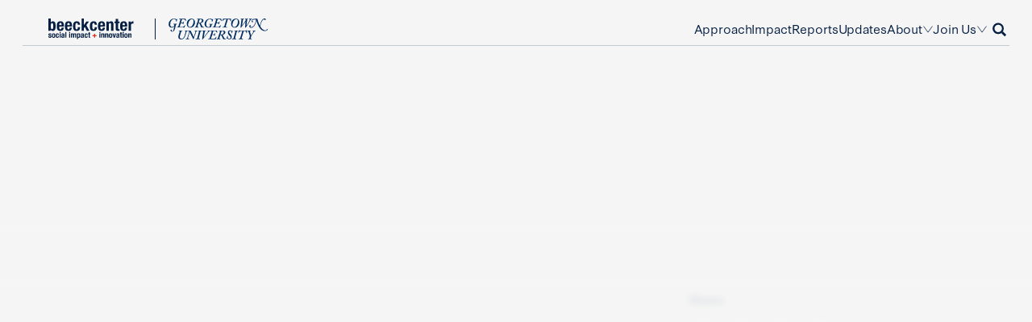

--- FILE ---
content_type: text/html; charset=UTF-8
request_url: https://beeckcenter.georgetown.edu/crux-blockchain/
body_size: 13559
content:
<!DOCTYPE html>
<html lang="en-US">
<head>
	<script>['js','m4n'].forEach(function(attr){document.documentElement.setAttribute(attr,'')})</script>
	<meta charset="UTF-8">
	<meta name="viewport" content="width=device-width, initial-scale=1">
	<link rel="profile" href="https://gmpg.org/xfn/11">
	<meta name='robots' content='index, follow, max-image-preview:large, max-snippet:-1, max-video-preview:-1' />

	<!-- This site is optimized with the Yoast SEO plugin v26.5 - https://yoast.com/wordpress/plugins/seo/ -->
	<title>What is the Crux of Blockchain? - Beeck Center</title>
	<link rel="canonical" href="https://beeckcenter.georgetown.edu/crux-blockchain/" />
	<meta property="og:locale" content="en_US" />
	<meta property="og:type" content="article" />
	<meta property="og:title" content="What is the Crux of Blockchain? - Beeck Center" />
	<meta property="og:description" content="January 22, 2018: What blockchain really introduces is the opportunity for a power shift. It can give users the tools to trust the intermediary and control their own data." />
	<meta property="og:url" content="https://beeckcenter.georgetown.edu/crux-blockchain/" />
	<meta property="og:site_name" content="Beeck Center" />
	<meta property="article:published_time" content="2018-01-22T12:25:20+00:00" />
	<meta property="article:modified_time" content="2022-03-13T02:25:55+00:00" />
	<meta property="og:image" content="https://beeckcenter.georgetown.edu/wp-content/uploads/2018/01/cruxthumb.jpg" />
	<meta property="og:image:width" content="500" />
	<meta property="og:image:height" content="300" />
	<meta property="og:image:type" content="image/jpeg" />
	<meta name="author" content="Shannon Felton Spence" />
	<meta name="twitter:card" content="summary_large_image" />
	<script type="application/ld+json" class="yoast-schema-graph">{"@context":"https://schema.org","@graph":[{"@type":"WebPage","@id":"https://beeckcenter.georgetown.edu/crux-blockchain/","url":"https://beeckcenter.georgetown.edu/crux-blockchain/","name":"What is the Crux of Blockchain? - Beeck Center","isPartOf":{"@id":"https://beeckcenter.georgetown.edu/#website"},"primaryImageOfPage":{"@id":"https://beeckcenter.georgetown.edu/crux-blockchain/#primaryimage"},"image":{"@id":"https://beeckcenter.georgetown.edu/crux-blockchain/#primaryimage"},"thumbnailUrl":"https://beeckcenter.georgetown.edu/wp-content/uploads/2018/01/cruxthumb.jpg","datePublished":"2018-01-22T12:25:20+00:00","dateModified":"2022-03-13T02:25:55+00:00","author":{"@id":"https://beeckcenter.georgetown.edu/#/schema/person/a517497629e67b550b0b3e0a4b15c33c"},"breadcrumb":{"@id":"https://beeckcenter.georgetown.edu/crux-blockchain/#breadcrumb"},"inLanguage":"en-US","potentialAction":[{"@type":"ReadAction","target":["https://beeckcenter.georgetown.edu/crux-blockchain/"]}]},{"@type":"ImageObject","inLanguage":"en-US","@id":"https://beeckcenter.georgetown.edu/crux-blockchain/#primaryimage","url":"https://beeckcenter.georgetown.edu/wp-content/uploads/2018/01/cruxthumb.jpg","contentUrl":"https://beeckcenter.georgetown.edu/wp-content/uploads/2018/01/cruxthumb.jpg","width":500,"height":300},{"@type":"BreadcrumbList","@id":"https://beeckcenter.georgetown.edu/crux-blockchain/#breadcrumb","itemListElement":[{"@type":"ListItem","position":1,"name":"Home","item":"https://beeckcenter.georgetown.edu/"},{"@type":"ListItem","position":2,"name":"What is the Crux of Blockchain?"}]},{"@type":"WebSite","@id":"https://beeckcenter.georgetown.edu/#website","url":"https://beeckcenter.georgetown.edu/","name":"Beeck Center","description":"Social Impact + Innovation","potentialAction":[{"@type":"SearchAction","target":{"@type":"EntryPoint","urlTemplate":"https://beeckcenter.georgetown.edu/?s={search_term_string}"},"query-input":{"@type":"PropertyValueSpecification","valueRequired":true,"valueName":"search_term_string"}}],"inLanguage":"en-US"},{"@type":"Person","@id":"https://beeckcenter.georgetown.edu/#/schema/person/a517497629e67b550b0b3e0a4b15c33c","name":"Shannon Felton Spence","image":{"@type":"ImageObject","inLanguage":"en-US","@id":"https://beeckcenter.georgetown.edu/#/schema/person/image/","url":"https://secure.gravatar.com/avatar/98d85959cf94c47a488e1251bab346ea7687644554650d92d18a75415c29b7a4?s=96&d=mm&r=g","contentUrl":"https://secure.gravatar.com/avatar/98d85959cf94c47a488e1251bab346ea7687644554650d92d18a75415c29b7a4?s=96&d=mm&r=g","caption":"Shannon Felton Spence"}}]}</script>
	<!-- / Yoast SEO plugin. -->


<link rel='dns-prefetch' href='//beeckcenter.georgetown.edu' />
<link rel="alternate" type="application/rss+xml" title="Beeck Center &raquo; Feed" href="https://beeckcenter.georgetown.edu/feed/" />
<link rel="alternate" title="oEmbed (JSON)" type="application/json+oembed" href="https://beeckcenter.georgetown.edu/wp-json/oembed/1.0/embed?url=https%3A%2F%2Fbeeckcenter.georgetown.edu%2Fcrux-blockchain%2F" />
<link rel="alternate" title="oEmbed (XML)" type="text/xml+oembed" href="https://beeckcenter.georgetown.edu/wp-json/oembed/1.0/embed?url=https%3A%2F%2Fbeeckcenter.georgetown.edu%2Fcrux-blockchain%2F&#038;format=xml" />
<style id='wp-img-auto-sizes-contain-inline-css' type='text/css'>
img:is([sizes=auto i],[sizes^="auto," i]){contain-intrinsic-size:3000px 1500px}
/*# sourceURL=wp-img-auto-sizes-contain-inline-css */
</style>
<style id='wp-emoji-styles-inline-css' type='text/css'>

	img.wp-smiley, img.emoji {
		display: inline !important;
		border: none !important;
		box-shadow: none !important;
		height: 1em !important;
		width: 1em !important;
		margin: 0 0.07em !important;
		vertical-align: -0.1em !important;
		background: none !important;
		padding: 0 !important;
	}
/*# sourceURL=wp-emoji-styles-inline-css */
</style>
<style id='wp-block-library-inline-css' type='text/css'>
:root{--wp-block-synced-color:#7a00df;--wp-block-synced-color--rgb:122,0,223;--wp-bound-block-color:var(--wp-block-synced-color);--wp-editor-canvas-background:#ddd;--wp-admin-theme-color:#007cba;--wp-admin-theme-color--rgb:0,124,186;--wp-admin-theme-color-darker-10:#006ba1;--wp-admin-theme-color-darker-10--rgb:0,107,160.5;--wp-admin-theme-color-darker-20:#005a87;--wp-admin-theme-color-darker-20--rgb:0,90,135;--wp-admin-border-width-focus:2px}@media (min-resolution:192dpi){:root{--wp-admin-border-width-focus:1.5px}}.wp-element-button{cursor:pointer}:root .has-very-light-gray-background-color{background-color:#eee}:root .has-very-dark-gray-background-color{background-color:#313131}:root .has-very-light-gray-color{color:#eee}:root .has-very-dark-gray-color{color:#313131}:root .has-vivid-green-cyan-to-vivid-cyan-blue-gradient-background{background:linear-gradient(135deg,#00d084,#0693e3)}:root .has-purple-crush-gradient-background{background:linear-gradient(135deg,#34e2e4,#4721fb 50%,#ab1dfe)}:root .has-hazy-dawn-gradient-background{background:linear-gradient(135deg,#faaca8,#dad0ec)}:root .has-subdued-olive-gradient-background{background:linear-gradient(135deg,#fafae1,#67a671)}:root .has-atomic-cream-gradient-background{background:linear-gradient(135deg,#fdd79a,#004a59)}:root .has-nightshade-gradient-background{background:linear-gradient(135deg,#330968,#31cdcf)}:root .has-midnight-gradient-background{background:linear-gradient(135deg,#020381,#2874fc)}:root{--wp--preset--font-size--normal:16px;--wp--preset--font-size--huge:42px}.has-regular-font-size{font-size:1em}.has-larger-font-size{font-size:2.625em}.has-normal-font-size{font-size:var(--wp--preset--font-size--normal)}.has-huge-font-size{font-size:var(--wp--preset--font-size--huge)}.has-text-align-center{text-align:center}.has-text-align-left{text-align:left}.has-text-align-right{text-align:right}.has-fit-text{white-space:nowrap!important}#end-resizable-editor-section{display:none}.aligncenter{clear:both}.items-justified-left{justify-content:flex-start}.items-justified-center{justify-content:center}.items-justified-right{justify-content:flex-end}.items-justified-space-between{justify-content:space-between}.screen-reader-text{border:0;clip-path:inset(50%);height:1px;margin:-1px;overflow:hidden;padding:0;position:absolute;width:1px;word-wrap:normal!important}.screen-reader-text:focus{background-color:#ddd;clip-path:none;color:#444;display:block;font-size:1em;height:auto;left:5px;line-height:normal;padding:15px 23px 14px;text-decoration:none;top:5px;width:auto;z-index:100000}html :where(.has-border-color){border-style:solid}html :where([style*=border-top-color]){border-top-style:solid}html :where([style*=border-right-color]){border-right-style:solid}html :where([style*=border-bottom-color]){border-bottom-style:solid}html :where([style*=border-left-color]){border-left-style:solid}html :where([style*=border-width]){border-style:solid}html :where([style*=border-top-width]){border-top-style:solid}html :where([style*=border-right-width]){border-right-style:solid}html :where([style*=border-bottom-width]){border-bottom-style:solid}html :where([style*=border-left-width]){border-left-style:solid}html :where(img[class*=wp-image-]){height:auto;max-width:100%}:where(figure){margin:0 0 1em}html :where(.is-position-sticky){--wp-admin--admin-bar--position-offset:var(--wp-admin--admin-bar--height,0px)}@media screen and (max-width:600px){html :where(.is-position-sticky){--wp-admin--admin-bar--position-offset:0px}}

/*# sourceURL=wp-block-library-inline-css */
</style>
<style id='classic-theme-styles-inline-css' type='text/css'>
/*! This file is auto-generated */
.wp-block-button__link{color:#fff;background-color:#32373c;border-radius:9999px;box-shadow:none;text-decoration:none;padding:calc(.667em + 2px) calc(1.333em + 2px);font-size:1.125em}.wp-block-file__button{background:#32373c;color:#fff;text-decoration:none}
/*# sourceURL=/wp-includes/css/classic-themes.min.css */
</style>
<link rel='stylesheet' id='beeck-adobe-fonts-css' href='//use.typekit.net/eog5ieo.css?ver=6.9' type='text/css' media='all' />
<link rel='stylesheet' id='beeck-google-fonts-css' href='//fonts.googleapis.com/css2?family=Libre+Baskerville%3Aital%2Cwght%400%2C400%3B0%2C700%3B1%2C400&#038;display=swap&#038;ver=6.9' type='text/css' media='all' />
<link rel='stylesheet' id='jquery-ui-styles-css' href='//ajax.googleapis.com/ajax/libs/jqueryui/1.8/themes/base/jquery-ui.css?ver=6.9' type='text/css' media='all' />
<link rel='stylesheet' id='beeck-style-css' href='https://beeckcenter.georgetown.edu/wp-content/themes/beeck/assets/styles/style.css?ver=1768317070' type='text/css' media='all' />
<script type="text/javascript" src="https://beeckcenter.georgetown.edu/wp-includes/js/jquery/jquery.min.js?ver=3.7.1" id="jquery-core-js"></script>
<script type="text/javascript" src="https://beeckcenter.georgetown.edu/wp-includes/js/jquery/jquery-migrate.min.js?ver=3.4.1" id="jquery-migrate-js"></script>
<link rel="https://api.w.org/" href="https://beeckcenter.georgetown.edu/wp-json/" /><link rel="alternate" title="JSON" type="application/json" href="https://beeckcenter.georgetown.edu/wp-json/wp/v2/posts/6855" /><link rel="EditURI" type="application/rsd+xml" title="RSD" href="https://beeckcenter.georgetown.edu/xmlrpc.php?rsd" />
<meta name="generator" content="WordPress 6.9" />
<link rel='shortlink' href='https://beeckcenter.georgetown.edu/?p=6855' />
<!-- Google Tag Manager -->
<script>(function(w,d,s,l,i){w[l]=w[l]||[];w[l].push({'gtm.start':
new Date().getTime(),event:'gtm.js'});var f=d.getElementsByTagName(s)[0],
j=d.createElement(s),dl=l!='dataLayer'?'&l='+l:'';j.async=true;j.src=
'https://www.googletagmanager.com/gtm.js?id='+i+dl;f.parentNode.insertBefore(j,f);
})(window,document,'script','dataLayer','GTM-MDFWNB5');</script>
<!-- End Google Tag Manager -->

<meta name="google-site-verification" content="Cc7sBdCR2_-W4fAY27mWuVP-PX6ul_svtjDsxtpYW4g" /><link rel="icon" href="https://beeckcenter.georgetown.edu/wp-content/uploads/2022/04/cropped-favicon-large-32x32.png" sizes="32x32" />
<link rel="icon" href="https://beeckcenter.georgetown.edu/wp-content/uploads/2022/04/cropped-favicon-large-192x192.png" sizes="192x192" />
<link rel="apple-touch-icon" href="https://beeckcenter.georgetown.edu/wp-content/uploads/2022/04/cropped-favicon-large-180x180.png" />
<meta name="msapplication-TileImage" content="https://beeckcenter.georgetown.edu/wp-content/uploads/2022/04/cropped-favicon-large-270x270.png" />
		<style type="text/css" id="wp-custom-css">
			@media (min-width: 640px) {
	.gform-theme--foundation.-gf-10-column-grid_wrapper .gfield--width-full.-limit-width {
		grid-column: 3 / span 6;
	}
}		</style>
		</head>

<body class="wp-singular post-template-default single single-post postid-6855 single-format-standard wp-theme-beeck">

<div class="cursor" style="--left: 0;--right: 0"></div><!-- Google Tag Manager (noscript) -->
<noscript><iframe src="https://www.googletagmanager.com/ns.html?id=GTM-MDFWNB5"
height="0" width="0" style="display:none;visibility:hidden"></iframe></noscript>
<!-- End Google Tag Manager (noscript) -->
<div id="page" class="site">

	<a class="skip-link screen-reader-text" href="#content">Skip to content</a>

	<header id="masthead" class="site-header" x-data="{ dropdown: false }">

		<div class="site-header__inner">

	<div class="site-branding">

		<div class="site-title">

			<a href="https://beeckcenter.georgetown.edu/" rel="home">Beeck Center</a>

			<span class="logo-beeck">Beeck Center: <span class="site-description">Social Impact + Innovation</span></span>

			<span class="logo-gu">Georgetown University</span>

		</div>
		<!-- // .site-title -->

	</div>
	<!-- // .site-branding -->

	<nav id="site-navigation" class="main-navigation" x-data="{ ...searchForm() }">

		<button id="menu-toggle" class="menu-toggle" aria-controls="primary-menu" aria-expanded="false">Primary Menu</button>

		<div id="primary-nav-container" class="menu-primary-navigation-container">

			<ul id="menu-primary-navigation" class="menu menu--primary"><li id="menu-item-7603" class="menu-item menu-item-type-post_type menu-item-object-page menu-item-7603"><a href="https://beeckcenter.georgetown.edu/our-mission/">Approach</a></li><li id="menu-item-426" class="menu-item menu-item-type-post_type menu-item-object-page menu-item-426"><a href="https://beeckcenter.georgetown.edu/impact/">Impact</a></li><li id="menu-item-7645" class="menu-item menu-item-type-post_type menu-item-object-page menu-item-7645"><a href="https://beeckcenter.georgetown.edu/reports-resources/">Reports</a></li><li id="menu-item-7199" class="menu-item menu-item-type-post_type menu-item-object-page menu-item-7199"><a href="https://beeckcenter.georgetown.edu/updates/">Updates</a></li><li @mouseenter="dropdown = true" @mouseleave="dropdown = false" id="menu-item-11302" class="menu-item menu-item-type-post_type menu-item-object-page menu-item-has-children menu-item-11302"><a href="https://beeckcenter.georgetown.edu/our-mission/">About</a><ul class="sub-menu">	<li id="menu-item-7604" class="menu-item menu-item-type-post_type menu-item-object-page menu-item-7604"><a href="https://beeckcenter.georgetown.edu/history/">Our History</a></li>	<li id="menu-item-7802" class="menu-item menu-item-type-post_type menu-item-object-page menu-item-7802"><a href="https://beeckcenter.georgetown.edu/team/">Our People</a></li>	<li id="menu-item-7650" class="menu-item menu-item-type-post_type menu-item-object-page menu-item-7650"><a href="https://beeckcenter.georgetown.edu/projects/">Projects</a></li>	<li id="menu-item-7535" class="menu-item menu-item-type-post_type menu-item-object-page menu-item-7535"><a href="https://beeckcenter.georgetown.edu/events/">Events</a></li>	<li id="menu-item-11127" class="menu-item menu-item-type-post_type menu-item-object-page menu-item-11127"><a href="https://beeckcenter.georgetown.edu/about/press-inquiries/">Press Inquiries</a></li>	<li id="menu-item-11650" class="menu-item menu-item-type-post_type menu-item-object-page menu-item-11650"><a href="https://beeckcenter.georgetown.edu/student-experience/">Student Experience</a></li></ul></li><li @mouseenter="dropdown = true" @mouseleave="dropdown = false" id="menu-item-11648" class="menu-item menu-item-type-custom menu-item-object-custom menu-item-has-children menu-item-11648"><a href="https://beeckcenter.georgetown.edu/partner-with-us/">Join&nbsp;Us</a><ul class="sub-menu">	<li id="menu-item-11649" class="menu-item menu-item-type-post_type menu-item-object-page menu-item-11649"><a href="https://beeckcenter.georgetown.edu/partner-with-us/">Partner with Us</a></li>	<li id="menu-item-11653" class="menu-item menu-item-type-post_type menu-item-object-page menu-item-11653"><a href="https://beeckcenter.georgetown.edu/join-the-team/">Careers</a></li></ul></li></ul>
			<button id="search-form-open" class="search-form__open plain" @click.prevent="open()" aria-label="Open Search">Search</button>

			<div id="search-form__wrapper" class="search-form__wrapper" aria-expanded="false">

				<div id="search-form-container" class="search-form__container">

					<form role="search" method="get" class="search-form" action="https://beeckcenter.georgetown.edu/">
				<label>
					<span class="screen-reader-text">Search for:</span>
					<input type="search" class="search-field" placeholder="Search &hellip;" value="" name="s" />
				</label>
				<input type="submit" class="search-submit" value="Search" />
			</form>
					<button id="search-form-close" class="search-form__close plain" @click.prevent="close()" aria-label="Close Search">Close</button>

				</div>
				<!-- // .search-form-container -->

			</div>
			<!-- // .search-form__wrapper -->

		</div>
		<!-- // #primary-nav-container -->

	</nav>
	<!-- // #site-navigation -->

</div>
<!-- // .site-header__inner -->

<div class="submenu-shading" x-show="dropdown" x-transition.opacity></div>

	</header>
	<!-- #masthead -->

	<div id="content" class="site-content">

<div id="primary" class="content-area">

	<main id="main" class="site-main">

		
			
			<article id="post-6855" class="post-6855 post type-post status-publish format-standard has-post-thumbnail hentry category-uncategorized">

	<!-- Hero -->

	<div class="theme--white-smoke">

	<header class="-center -grid post__hero">

		<div class="-grid:hero">

			<!-- Date -->

			<div class="post__date date" reveal="1/1">January 22, 2018</div>

			<!-- Title -->

			<h1 class="hl1 post__title page-title -mt:1" reveal="1/3">What is the Crux of Blockchain?</h1>

		</div>

	</header>

</div>

	<!-- Content -->

	<div class="theme--white-smoke -pb:5">

	<div class="-center -grid -mt:4">

		<!-- Main Column -->

		<div class="-grid:main -stack:5">

			
			<!-- BYO -->

			
				<div class="-stack">

						<section class="wysiwyg byo-layout byo-layout--wysiwyg default theme--white-smoke" reveal="1/">

		<div class="wysiwyg__inner -stack">

			
			
			
				
				<p><strong><em>January 22, 2018 | By Lara Fishbane</em></strong></p>
<p><span style="font-weight: 400">The more momentum blockchain has gained in the social good space, the more eager pundits have been to question the very ground it stands on. Blockchain has, </span><a href="https://cointelegraph.com/news/blockchain-is-solution-looking-for-problem-says-software-giant-ceo"><span style="font-weight: 400"><u>time</u></span></a><span style="font-weight: 400"> and </span><a href="https://www.forbes.com/forbes/welcome/?toURL=https://www.forbes.com/sites/jasonbloomberg/2017/05/31/eight-reasons-to-be-skeptical-about-blockchain/&amp;refURL=https://www.google.com/&amp;referrer=https://www.google.com/"><span style="font-weight: 400"><u>time</u></span></a> <a href="https://qz.com/844507/bitcoin-and-blockchain-seem-more-and-more-like-solutions-looking-for-a-problem/"><span style="font-weight: 400"><u>again</u></span></a><span style="font-weight: 400">, been labeled a technology solution looking for a problem to solve.</span></p>
<p><span style="font-weight: 400">What I’ve always found interesting about these claims, though, is that blockchain </span><i><span style="font-weight: 400">was</span></i><span style="font-weight: 400"> developed to solve a particular problem: trust. Satoshi Nakamoto’s original </span><a href="https://bitcoin.org/bitcoin.pdf"><span style="font-weight: 400"><u>whitepaper</u></span></a><span style="font-weight: 400"> outlines the dangers of over- and misplaced trust in financial institutions before introducing the electronic payment system that eliminates the need for it. The idea is that if people are able to transact directly, they do not need to rely on potentially corrupt and costly intermediaries.</span></p>
<p><span style="font-weight: 400">After all, intermediaries are themselves an imperfect solution to the trust problem. The fundamental issue is that people, who do not necessarily trust each other, want to transact in a way that protects both of them. And so rules are established to ensure honesty and, consequently, protection: be who you say you are, send what you say you will, do not send what you are not in possession of. The problem is that humans, in practice, stray from rules. The intermediary steps in to create systems and repercussions that dissuade noncompliance.</span></p>
<p><span style="font-weight: 400">But what happens when the intermediary strays? When, in fact, intermediaries are just groups of people who are as likely to veer from the rules as the rest of us? When, in fact, they are an opaque structure that profits off of our dependence on them? Enter Bitcoin. The perfect intermediary. Code that is open source and transparent. Code that is, by nature, disinterested in profiting off of us. Code that acts predictably and cannot stray. Code that makes it so we cannot stray, cannot go back on our word (immutable), and can see what everyone else is doing (transparent).</span></p>
<p><span style="font-weight: 400">All of this makes Bitcoin exciting. People see an immutable, secure public ledger that everyone can trust and the potential for good seems boundless. </span><i><span style="font-weight: 400">Just think of all the potential for data integrity and storage!</span></i><span style="font-weight: 400"> But there is a clumsiness here, a misconception. The bitcoin blockchain isn’t fundamentally about data storage; it’s about how people transact. The ledger and all of its characteristics just create a system whereby people can only transact in ways that are truthful. There is no way for bad data to enter the system and no way to corrupt it.</span></p>
<p><span style="font-weight: 400">And yet, there is something truly compelling about blockchain technology’s potential beyond Bitcoin. An immutable ledger introduces the possibilities in the social sector such as secure land records in communities with no formal claims to land, an identity system for those who have been denied by financial institutions, and so many other applications. But unlike Bitcoin, these blockchains are not truth machines. There is no magical mechanism that prevents false property titles, fraudulent identity claims, or incorrect provenance information from being added to the immutable ledger.</span></p>
<p><span style="font-weight: 400">Absent a truth mechanism, an intermediary is likely still needed to vet and authenticate information. It is once again the intermediary’s job to ensure that the information can be trusted. Here it might seem that blockchain leaves us off where we began, once again dependent on a potentially corrupt intermediary. However, what blockchain technology can do is decrease the likelihood of an intermediary acting in corrupt ways while also increasing the agency of the end user. This potential comes down to the design of the blockchain.</span></p>
<p><span style="font-weight: 400">Immutability can prevent an intermediary from corrupting information on the system and transparency can be used to trace the passage of information. Though immutability and transparency may seem like design flaws in a system that handles personal information, the system can also be designed to protect and empower users. There can be a redress process that protects user interest and transparency of metadata, rather than compromising potentially sensitive information.</span></p>
<p><span style="font-weight: 400">What blockchain really introduces is the opportunity for a power shift. It can give users tools to trust the intermediary so they do not have to do so blindly. It can also distribute the power of any one intermediary through a multi-actor system, and give users ultimate control over their own data and how it’s used. The design of the blockchain can open the potential for a transformative paradigm shift.</span></p>
<p><span style="font-weight: 400">However, there is also the danger that blockchain technology opens users to new risks and might put them at the hands of a more opaque and corrupt system. Hence, the Beeck Center for Social Impact + Innovation is working to develop an actionable framework for mitigating these privacy and ethical concerns through design choices. We want to ensure that the decision makers in the blockchain space have a toolset for driving social good with this promising technology while reducing harm to the user.</span></p>

			
		</div>

	</section>
	
				</div>

			
		</div>

		<!-- Sidebar -->

		<aside class="-grid:sidebar -mt:3 -mt:md:clear -stack:3">

			<!-- Social Share -->

			<div class="post__socials">

				<h2 class="hl2 title-bar">Share</h2>

					<ul class="bare inline share">
		<li class="share__twitter"><a href=https://twitter.com/intent/tweet?url=https%3A%2F%2Fbeeckcenter.georgetown.edu%2Fcrux-blockchain%2F&text=What%20is%20the%20Crux%20of%20Blockchain%3F class="icon-social-twitter" aria-label="Share on Twitter"><span>Twitter</span></a></li>
		<li class="share__facebook"><a class="icon-social-facebook" style="cursor: pointer;" onclick="window.open('http://www.facebook.com/sharer/sharer.php?u=https%3A%2F%2Fbeeckcenter.georgetown.edu%2Fcrux-blockchain%2F&t=What%20is%20the%20Crux%20of%20Blockchain%3F', 'facebook_share', 'height=320, width=640, ');" aria-label="Share on Facebook"><span>Facebook</span></a></li>
		<li class="share__linkedin"><a href="https://www.linkedin.com/shareArticle?mini=true&url=https%3A%2F%2Fbeeckcenter.georgetown.edu%2Fcrux-blockchain%2F&title=What%20is%20the%20Crux%20of%20Blockchain%3F" class="icon-social-linkedin" aria-label="Share on LinkedIn"><span>LinkedIn</span></a></li>
		<li class="share__email"><a href="mailto:?subject=What%20is%20the%20Crux%20of%20Blockchain%3F&body=https%3A%2F%2Fbeeckcenter.georgetown.edu%2Fcrux-blockchain%2F" class="icon-email-filled" aria-label="Share on Email"><span>Email</span></a></li>
	</ul>
	
			</div>

			<!-- Authors -->

			
			<!-- Project Card -->

			
		</aside>

	</div>

</div>


	<!-- Post Footer -->

		<div class="theme--white-smoke -pt:5 -pb:6">

		<footer class="post__footer -center" reveal="1/">

			<!-- Title -->

			<h2 class="hl2 -mb:3">

				
					More Updates
				
			</h2>

			<!-- Subtitle -->

			<div class="hl4 -mb:2">

				
					From the Blog
				
			</div>

			<!-- Related Posts -->

			<div class="slick-wrapper">

				<div data-slick="related-posts">

					
						<div>	<article class="card card--post card--orange-bar-hover">
					<a href="https://beeckcenter.georgetown.edu/formfest-2025-building-better-government-one-form-at-a-time/">FormFest 2025: Building Better Government, One Form at a Time</a>
				<div class="card__inner">
			<h3 class="hl3">FormFest 2025: Building Better Government, One Form at a Time</h3>
			<p class="card__date small -mt:0">Jan. 7, 2026</p>
		</div>
		<div class="card__image">
			<figure>
				<img width="300" height="169" src="https://beeckcenter.georgetown.edu/wp-content/uploads/2025/06/FormFest-2025-CfA.org-Event-Banner-Image-300x169.jpg" class="attachment-medium size-medium" alt="FormFest 2025" decoding="async" fetchpriority="high" srcset="https://beeckcenter.georgetown.edu/wp-content/uploads/2025/06/FormFest-2025-CfA.org-Event-Banner-Image-300x169.jpg 300w, https://beeckcenter.georgetown.edu/wp-content/uploads/2025/06/FormFest-2025-CfA.org-Event-Banner-Image-1024x576.jpg 1024w, https://beeckcenter.georgetown.edu/wp-content/uploads/2025/06/FormFest-2025-CfA.org-Event-Banner-Image-768x432.jpg 768w, https://beeckcenter.georgetown.edu/wp-content/uploads/2025/06/FormFest-2025-CfA.org-Event-Banner-Image-1536x864.jpg 1536w, https://beeckcenter.georgetown.edu/wp-content/uploads/2025/06/FormFest-2025-CfA.org-Event-Banner-Image-2048x1152.jpg 2048w" sizes="(max-width: 300px) 100vw, 300px" />			</figure>
		</div>
	</article>
	</div>

					
						<div>	<article class="card card--post card--orange-bar-hover">
					<a href="https://beeckcenter.georgetown.edu/neil-cooke-building-a-connected-data-community-in-texas/">Neil Cooke: Building a Connected Data Community in Texas</a>
				<div class="card__inner">
			<h3 class="hl3">Neil Cooke: Building a Connected Data Community in Texas</h3>
			<p class="card__date small -mt:0">Dec. 11, 2025</p>
		</div>
		<div class="card__image">
			<figure>
				<img width="300" height="150" src="https://beeckcenter.georgetown.edu/wp-content/uploads/2025/12/CDO-Spotlight-Newsletter-1-300x150.png" class="attachment-medium size-medium" alt="Neil Cooke, Texas State CDO" decoding="async" srcset="https://beeckcenter.georgetown.edu/wp-content/uploads/2025/12/CDO-Spotlight-Newsletter-1-300x150.png 300w, https://beeckcenter.georgetown.edu/wp-content/uploads/2025/12/CDO-Spotlight-Newsletter-1-768x384.png 768w, https://beeckcenter.georgetown.edu/wp-content/uploads/2025/12/CDO-Spotlight-Newsletter-1.png 1024w" sizes="(max-width: 300px) 100vw, 300px" />			</figure>
		</div>
	</article>
	</div>

					
						<div>	<article class="card card--post card--orange-bar-hover">
					<a href="https://beeckcenter.georgetown.edu/responding-to-the-needs-of-student-parents-in-maryland/">Responding to the Needs of Student Parents in Maryland</a>
				<div class="card__inner">
			<h3 class="hl3">Responding to the Needs of Student Parents in Maryland</h3>
			<p class="card__date small -mt:0">Nov. 18, 2025</p>
		</div>
		<div class="card__image">
			<figure>
				<img width="300" height="225" src="https://beeckcenter.georgetown.edu/wp-content/uploads/2025/11/IMG_8449-Large-300x225.jpeg" class="attachment-medium size-medium" alt="dedicated study room at Howard University" decoding="async" srcset="https://beeckcenter.georgetown.edu/wp-content/uploads/2025/11/IMG_8449-Large-300x225.jpeg 300w, https://beeckcenter.georgetown.edu/wp-content/uploads/2025/11/IMG_8449-Large-1024x768.jpeg 1024w, https://beeckcenter.georgetown.edu/wp-content/uploads/2025/11/IMG_8449-Large-768x576.jpeg 768w, https://beeckcenter.georgetown.edu/wp-content/uploads/2025/11/IMG_8449-Large.jpeg 1280w" sizes="(max-width: 300px) 100vw, 300px" />			</figure>
		</div>
	</article>
	</div>

					
						<div>	<article class="card card--post card--orange-bar-hover">
					<a href="https://beeckcenter.georgetown.edu/statement-on-snap-benefits-disruption/">Statement from Civic Tech Nonprofits on SNAP Benefits Disruption</a>
				<div class="card__inner">
			<h3 class="hl3">Statement from Civic Tech Nonprofits on SNAP Benefits Disruption</h3>
			<p class="card__date small -mt:0">Nov. 3, 2025</p>
		</div>
		<div class="card__image">
			<figure>
				<img width="300" height="200" src="https://beeckcenter.georgetown.edu/wp-content/uploads/2025/11/Benefits_SNAP-Large-300x200.jpeg" class="attachment-medium size-medium" alt="SNAP Accepted Here Sign on a window" decoding="async" loading="lazy" srcset="https://beeckcenter.georgetown.edu/wp-content/uploads/2025/11/Benefits_SNAP-Large-300x200.jpeg 300w, https://beeckcenter.georgetown.edu/wp-content/uploads/2025/11/Benefits_SNAP-Large-1024x682.jpeg 1024w, https://beeckcenter.georgetown.edu/wp-content/uploads/2025/11/Benefits_SNAP-Large-768x512.jpeg 768w, https://beeckcenter.georgetown.edu/wp-content/uploads/2025/11/Benefits_SNAP-Large.jpeg 1280w" sizes="auto, (max-width: 300px) 100vw, 300px" />			</figure>
		</div>
	</article>
	</div>

					
						<div>	<article class="card card--post card--orange-bar-hover">
					<a href="https://beeckcenter.georgetown.edu/making-sense-of-benefits-policy-in-2025-tracking-changes-to-immigrants-access-to-public-benefits/">Making Sense of Benefits Policy in 2025: Tracking Changes to Immigrants’ Access to Public Benefits</a>
				<div class="card__inner">
			<h3 class="hl3">Making Sense of Benefits Policy in 2025: Tracking Changes to Immigrants’ Access to Public Benefits</h3>
			<p class="card__date small -mt:0">Oct. 17, 2025</p>
		</div>
		<div class="card__image">
			<figure>
				<img width="300" height="200" src="https://beeckcenter.georgetown.edu/wp-content/uploads/2025/10/Gov-Building_2-Large-300x200.jpeg" class="attachment-medium size-medium" alt="United States Capitol Building, Washington, DC" decoding="async" loading="lazy" srcset="https://beeckcenter.georgetown.edu/wp-content/uploads/2025/10/Gov-Building_2-Large-300x200.jpeg 300w, https://beeckcenter.georgetown.edu/wp-content/uploads/2025/10/Gov-Building_2-Large-1024x682.jpeg 1024w, https://beeckcenter.georgetown.edu/wp-content/uploads/2025/10/Gov-Building_2-Large-768x512.jpeg 768w, https://beeckcenter.georgetown.edu/wp-content/uploads/2025/10/Gov-Building_2-Large.jpeg 1280w" sizes="auto, (max-width: 300px) 100vw, 300px" />			</figure>
		</div>
	</article>
	</div>

					
						<div>	<article class="card card--post card--orange-bar-hover">
					<a href="https://beeckcenter.georgetown.edu/beeck-center-expands-innovation-fellowship-with-ai-and-data-experts/">Beeck Center Expands Innovation Fellowship with AI and Data Experts</a>
				<div class="card__inner">
			<h3 class="hl3">Beeck Center Expands Innovation Fellowship with AI and Data Experts</h3>
			<p class="card__date small -mt:0">Oct. 15, 2025</p>
		</div>
		<div class="card__image">
			<figure>
				<img width="300" height="300" src="https://beeckcenter.georgetown.edu/wp-content/uploads/2025/10/CDO-Spotlight-Newsletter-1024-x-1024-px-300x300.png" class="attachment-medium size-medium" alt="Andrew Merluzzi and Emily Madden" decoding="async" loading="lazy" srcset="https://beeckcenter.georgetown.edu/wp-content/uploads/2025/10/CDO-Spotlight-Newsletter-1024-x-1024-px-300x300.png 300w, https://beeckcenter.georgetown.edu/wp-content/uploads/2025/10/CDO-Spotlight-Newsletter-1024-x-1024-px-150x150.png 150w, https://beeckcenter.georgetown.edu/wp-content/uploads/2025/10/CDO-Spotlight-Newsletter-1024-x-1024-px-768x768.png 768w, https://beeckcenter.georgetown.edu/wp-content/uploads/2025/10/CDO-Spotlight-Newsletter-1024-x-1024-px-120x120.png 120w, https://beeckcenter.georgetown.edu/wp-content/uploads/2025/10/CDO-Spotlight-Newsletter-1024-x-1024-px.png 1024w" sizes="auto, (max-width: 300px) 100vw, 300px" />			</figure>
		</div>
	</article>
	</div>

					
				</div>

				<div class="slick-arrows"></div>

			</div>

		</footer>

	</div>
	
</article>
<!-- #post-6855 -->

		
	</main>
	<!-- #main -->

</div>
<!-- #primary -->


	</div>
	<!-- #content -->

	<footer id="colophon" class="site-footer" reveal="1/">

		<div class="site-footer__inner">

	<div class="site-footer__logo">

		<a href="https://beeckcenter.georgetown.edu">Beeck Center: Social Impact + Innovation</a>
		<span class="logo-beeck"></span>

	</div>
	<!-- // .site-footer__logo -->

	<div class="site-footer__menu site-footer__menu--beeck">

		<div class="hl4">Beeck Center</div>

		<div class="menu-footer-beeck-center-container"><ul id="menu-footer-beeck-center" class="menu bare"><li id="menu-item-425" class="menu-item menu-item-type-post_type menu-item-object-page menu-item-425"><a href="https://beeckcenter.georgetown.edu/impact/">Impact</a></li>
<li id="menu-item-7649" class="menu-item menu-item-type-post_type menu-item-object-page menu-item-7649"><a href="https://beeckcenter.georgetown.edu/projects/">Projects</a></li>
<li id="menu-item-7646" class="menu-item menu-item-type-post_type menu-item-object-page menu-item-7646"><a href="https://beeckcenter.georgetown.edu/reports-resources/">Reports</a></li>
<li id="menu-item-7536" class="menu-item menu-item-type-post_type menu-item-object-page menu-item-7536"><a href="https://beeckcenter.georgetown.edu/events/">Events</a></li>
<li id="menu-item-7198" class="menu-item menu-item-type-post_type menu-item-object-page menu-item-7198"><a href="https://beeckcenter.georgetown.edu/updates/">Updates</a></li>
<li id="menu-item-525" class="menu-item menu-item-type-post_type menu-item-object-page menu-item-525"><a href="https://beeckcenter.georgetown.edu/join-the-team/">Beeck Center Careers</a></li>
<li id="menu-item-502" class="menu-item menu-item-type-post_type menu-item-object-page menu-item-502"><a href="https://beeckcenter.georgetown.edu/partner-with-us/">Partner With Us</a></li>
<li id="menu-item-7713" class="menu-item menu-item-type-post_type menu-item-object-page menu-item-7713"><a href="https://beeckcenter.georgetown.edu/team/">Our Team</a></li>
</ul></div>
	</div>

	<div class="site-footer__menu site-footer__menu--georgetown">

		<div class="hl4">Georgetown</div>

		<div class="menu-footer-georgetown-container"><ul id="menu-footer-georgetown" class="menu bare"><li id="menu-item-319" class="menu-item menu-item-type-custom menu-item-object-custom menu-item-319"><a target="_blank" href="https://provost.georgetown.edu/">Office of the Provost</a></li>
<li id="menu-item-320" class="menu-item menu-item-type-custom menu-item-object-custom menu-item-320"><a target="_blank" href="https://techandsociety.georgetown.edu/">Initiative on Technology &#038; Society</a></li>
<li id="menu-item-321" class="menu-item menu-item-type-custom menu-item-object-custom menu-item-321"><a target="_blank" href="https://www.georgetown.edu/privacy-policy/">Terms of Use &#038; Privacy Policy</a></li>
</ul></div>
		<div class="site-footer__logo site-footer__logo--georgetown -mt:3">

			<a href="https://techandsociety.georgetown.edu/">Beeck Center: Social Impact + Innovation</a>
			<span class="logo-gu">Georgetown University</span>

		</div>

	</div>

	<div class="site-footer__newsletter">

		<div class="hl4">Sign Up for the Beeck Center Newsletter</div>

<form action="https://beeckcenter.georgetown.edu/wp-admin/admin-post.php" method="GET" target="_blank">
	<input type="hidden" name="nonce" value="2ea56c4a17"/>
	<input type="hidden" name="action" value="newsletter"/>
	<input type="hidden" name="mailchimp" value="https://georgetown.us3.list-manage.com/subscribe"/>
	<input type="hidden" name="u" value="a28a86ee6935268c20d64c33b"/>
	<input type="hidden" name="id" value="26429be1a0"/>
	<label>
		<span class="screen-reader-text">Email Address</span>
		<input type="email" name="email" placeholder="Email Address"/>
	</label>
	<input type="submit" value="Sign Up"/>
</form>

		<div class="-mt:3 hl4">Follow Us</div>

		<div class="menu-social-media-profiles-container"><ul id="menu-social-media-profiles" class="menu social-media-menu -mt:0"><li id="menu-item-322" class="menu-item menu-item-type-custom menu-item-object-custom menu-item-322"><a target="_blank" href="https://www.linkedin.com/company/beeckcenter/">LinkedIn</a></li>
<li id="menu-item-323" class="menu-item menu-item-type-custom menu-item-object-custom menu-item-323"><a target="_blank" href="https://twitter.com/BeeckCenter">Twitter</a></li>
<li id="menu-item-324" class="menu-item menu-item-type-custom menu-item-object-custom menu-item-324"><a target="_blank" href="https://medium.com/@beeckcenter">Medium</a></li>
<li id="menu-item-325" class="menu-item menu-item-type-custom menu-item-object-custom menu-item-325"><a target="_blank" href="https://www.instagram.com/beeckcenter/">Instagram</a></li>
</ul></div>
	</div>

</div>
<!-- // .site-footer__inner -->

	</footer>
	<!-- #colophon -->

</div>
<!-- #page -->

<script type="speculationrules">
{"prefetch":[{"source":"document","where":{"and":[{"href_matches":"/*"},{"not":{"href_matches":["/wp-*.php","/wp-admin/*","/wp-content/uploads/*","/wp-content/*","/wp-content/plugins/*","/wp-content/themes/beeck/*","/*\\?(.+)"]}},{"not":{"selector_matches":"a[rel~=\"nofollow\"]"}},{"not":{"selector_matches":".no-prefetch, .no-prefetch a"}}]},"eagerness":"conservative"}]}
</script>
<script type="text/javascript" src="https://beeckcenter.georgetown.edu/wp-includes/js/jquery/ui/core.min.js?ver=1.13.3" id="jquery-ui-core-js"></script>
<script type="text/javascript" src="https://beeckcenter.georgetown.edu/wp-includes/js/jquery/ui/menu.min.js?ver=1.13.3" id="jquery-ui-menu-js"></script>
<script type="text/javascript" src="https://beeckcenter.georgetown.edu/wp-includes/js/dist/dom-ready.min.js?ver=f77871ff7694fffea381" id="wp-dom-ready-js"></script>
<script type="text/javascript" src="https://beeckcenter.georgetown.edu/wp-includes/js/dist/hooks.min.js?ver=dd5603f07f9220ed27f1" id="wp-hooks-js"></script>
<script type="text/javascript" src="https://beeckcenter.georgetown.edu/wp-includes/js/dist/i18n.min.js?ver=c26c3dc7bed366793375" id="wp-i18n-js"></script>
<script type="text/javascript" id="wp-i18n-js-after">
/* <![CDATA[ */
wp.i18n.setLocaleData( { 'text direction\u0004ltr': [ 'ltr' ] } );
//# sourceURL=wp-i18n-js-after
/* ]]> */
</script>
<script type="text/javascript" src="https://beeckcenter.georgetown.edu/wp-includes/js/dist/a11y.min.js?ver=cb460b4676c94bd228ed" id="wp-a11y-js"></script>
<script type="text/javascript" src="https://beeckcenter.georgetown.edu/wp-includes/js/jquery/ui/autocomplete.min.js?ver=1.13.3" id="jquery-ui-autocomplete-js"></script>
<script type="text/javascript" id="beeck-script-js-extra">
/* <![CDATA[ */
var beeckcenter = {"url":"https://beeckcenter.georgetown.edu/wp-admin/admin-ajax.php"};
//# sourceURL=beeck-script-js-extra
/* ]]> */
</script>
<script type="text/javascript" src="https://beeckcenter.georgetown.edu/wp-content/themes/beeck/assets/scripts/app.min.js?ver=1768317070" id="beeck-script-js"></script>
<script id="wp-emoji-settings" type="application/json">
{"baseUrl":"https://s.w.org/images/core/emoji/17.0.2/72x72/","ext":".png","svgUrl":"https://s.w.org/images/core/emoji/17.0.2/svg/","svgExt":".svg","source":{"concatemoji":"https://beeckcenter.georgetown.edu/wp-includes/js/wp-emoji-release.min.js?ver=6.9"}}
</script>
<script type="module">
/* <![CDATA[ */
/*! This file is auto-generated */
const a=JSON.parse(document.getElementById("wp-emoji-settings").textContent),o=(window._wpemojiSettings=a,"wpEmojiSettingsSupports"),s=["flag","emoji"];function i(e){try{var t={supportTests:e,timestamp:(new Date).valueOf()};sessionStorage.setItem(o,JSON.stringify(t))}catch(e){}}function c(e,t,n){e.clearRect(0,0,e.canvas.width,e.canvas.height),e.fillText(t,0,0);t=new Uint32Array(e.getImageData(0,0,e.canvas.width,e.canvas.height).data);e.clearRect(0,0,e.canvas.width,e.canvas.height),e.fillText(n,0,0);const a=new Uint32Array(e.getImageData(0,0,e.canvas.width,e.canvas.height).data);return t.every((e,t)=>e===a[t])}function p(e,t){e.clearRect(0,0,e.canvas.width,e.canvas.height),e.fillText(t,0,0);var n=e.getImageData(16,16,1,1);for(let e=0;e<n.data.length;e++)if(0!==n.data[e])return!1;return!0}function u(e,t,n,a){switch(t){case"flag":return n(e,"\ud83c\udff3\ufe0f\u200d\u26a7\ufe0f","\ud83c\udff3\ufe0f\u200b\u26a7\ufe0f")?!1:!n(e,"\ud83c\udde8\ud83c\uddf6","\ud83c\udde8\u200b\ud83c\uddf6")&&!n(e,"\ud83c\udff4\udb40\udc67\udb40\udc62\udb40\udc65\udb40\udc6e\udb40\udc67\udb40\udc7f","\ud83c\udff4\u200b\udb40\udc67\u200b\udb40\udc62\u200b\udb40\udc65\u200b\udb40\udc6e\u200b\udb40\udc67\u200b\udb40\udc7f");case"emoji":return!a(e,"\ud83e\u1fac8")}return!1}function f(e,t,n,a){let r;const o=(r="undefined"!=typeof WorkerGlobalScope&&self instanceof WorkerGlobalScope?new OffscreenCanvas(300,150):document.createElement("canvas")).getContext("2d",{willReadFrequently:!0}),s=(o.textBaseline="top",o.font="600 32px Arial",{});return e.forEach(e=>{s[e]=t(o,e,n,a)}),s}function r(e){var t=document.createElement("script");t.src=e,t.defer=!0,document.head.appendChild(t)}a.supports={everything:!0,everythingExceptFlag:!0},new Promise(t=>{let n=function(){try{var e=JSON.parse(sessionStorage.getItem(o));if("object"==typeof e&&"number"==typeof e.timestamp&&(new Date).valueOf()<e.timestamp+604800&&"object"==typeof e.supportTests)return e.supportTests}catch(e){}return null}();if(!n){if("undefined"!=typeof Worker&&"undefined"!=typeof OffscreenCanvas&&"undefined"!=typeof URL&&URL.createObjectURL&&"undefined"!=typeof Blob)try{var e="postMessage("+f.toString()+"("+[JSON.stringify(s),u.toString(),c.toString(),p.toString()].join(",")+"));",a=new Blob([e],{type:"text/javascript"});const r=new Worker(URL.createObjectURL(a),{name:"wpTestEmojiSupports"});return void(r.onmessage=e=>{i(n=e.data),r.terminate(),t(n)})}catch(e){}i(n=f(s,u,c,p))}t(n)}).then(e=>{for(const n in e)a.supports[n]=e[n],a.supports.everything=a.supports.everything&&a.supports[n],"flag"!==n&&(a.supports.everythingExceptFlag=a.supports.everythingExceptFlag&&a.supports[n]);var t;a.supports.everythingExceptFlag=a.supports.everythingExceptFlag&&!a.supports.flag,a.supports.everything||((t=a.source||{}).concatemoji?r(t.concatemoji):t.wpemoji&&t.twemoji&&(r(t.twemoji),r(t.wpemoji)))});
//# sourceURL=https://beeckcenter.georgetown.edu/wp-includes/js/wp-emoji-loader.min.js
/* ]]> */
</script>

</body>
</html>


--- FILE ---
content_type: image/svg+xml
request_url: https://beeckcenter.georgetown.edu/wp-content/themes/beeck/assets/images/beeck-center-logo-multi.svg
body_size: 6069
content:
<svg width="248" height="60" xmlns="http://www.w3.org/2000/svg"><g fill="none" fill-rule="evenodd"><path d="M7.684 28.822c.45 1.48 1.44 2.22 2.97 2.22 1.497 0 2.47-.74 2.919-2.22.45-1.48.674-3.685.674-6.613 0-2.928-.225-5.132-.674-6.613-.45-1.48-1.422-2.221-2.92-2.221-1.53 0-2.52.74-2.969 2.221-.449 1.481-.674 3.685-.674 6.613 0 2.928.225 5.132.674 6.613ZM7.01 0v11.28h.1c.731-1.065 1.555-1.864 2.47-2.396.915-.532 2.022-.799 3.319-.799 2.827 0 4.907 1.107 6.238 3.319 1.332 2.213 1.997 5.814 1.997 10.805 0 4.99-.665 8.567-1.997 10.73-1.33 2.163-3.41 3.244-6.238 3.244-1.397 0-2.57-.25-3.518-.749-.949-.499-1.805-1.38-2.57-2.645h-.1v2.845H.123V0H7.01ZM38.302 16.445c-.1-.781-.275-1.448-.524-1.997-.25-.549-.599-.964-1.048-1.248-.449-.282-1.023-.423-1.722-.423-.698 0-1.272.158-1.722.474-.449.316-.806.731-1.072 1.247a6.104 6.104 0 0 0-.574 1.722 10.367 10.367 0 0 0-.175 1.896v1.048h7.037a29.41 29.41 0 0 0-.2-2.719Zm-6.837 8.958c0 .798.058 1.572.175 2.32.116.75.306 1.415.574 1.997.266.583.615 1.047 1.047 1.397.432.35.965.524 1.598.524 1.163 0 2.012-.415 2.544-1.248.533-.83.899-2.095 1.099-3.792h6.188c-.134 3.127-.965 5.506-2.495 7.137-1.532 1.63-3.943 2.445-7.237 2.445-2.495 0-4.442-.417-5.84-1.248-1.396-.83-2.428-1.93-3.093-3.294-.666-1.364-1.073-2.894-1.223-4.59a57.722 57.722 0 0 1-.225-5.091c0-1.798.125-3.527.375-5.191.25-1.663.748-3.144 1.497-4.442.749-1.297 1.821-2.328 3.219-3.094 1.398-.765 3.26-1.148 5.59-1.148 1.996 0 3.634.325 4.915.974 1.28.648 2.288 1.563 3.02 2.745.731 1.18 1.23 2.612 1.497 4.292.266 1.68.399 3.551.399 5.614v1.547H31.465v2.146ZM61.907 16.445c-.099-.781-.274-1.448-.523-1.997-.25-.549-.6-.964-1.049-1.248-.449-.282-1.023-.423-1.721-.423-.7 0-1.273.158-1.722.474-.45.316-.807.731-1.073 1.247a6.173 6.173 0 0 0-.574 1.722 10.404 10.404 0 0 0-.175 1.896v1.048h7.037a29.125 29.125 0 0 0-.2-2.719Zm-6.837 8.958c0 .798.058 1.572.175 2.32a7.59 7.59 0 0 0 .574 1.997c.266.583.615 1.047 1.048 1.397.432.35.965.524 1.597.524 1.164 0 2.012-.415 2.545-1.248.532-.83.898-2.095 1.098-3.792h6.188c-.133 3.127-.965 5.506-2.495 7.137-1.53 1.63-3.942 2.445-7.236 2.445-2.496 0-4.442-.417-5.84-1.248-1.397-.83-2.429-1.93-3.094-3.294s-1.073-2.894-1.223-4.59a58.22 58.22 0 0 1-.223-5.091c0-1.798.124-3.527.373-5.191.25-1.663.749-3.144 1.497-4.442.75-1.297 1.822-2.328 3.22-3.094 1.397-.765 3.26-1.148 5.59-1.148 1.996 0 3.634.325 4.915.974 1.28.648 2.287 1.563 3.02 2.745.731 1.18 1.23 2.612 1.496 4.292.266 1.68.4 3.551.4 5.614v1.547H55.07v2.146ZM85.589 16.52a6.753 6.753 0 0 0-.45-1.723 3.08 3.08 0 0 0-.923-1.247c-.399-.316-.932-.474-1.597-.474-.832 0-1.514.192-2.047.573-.532.384-.93.95-1.197 1.697-.267.75-.449 1.697-.548 2.845-.1 1.148-.15 2.504-.15 4.068 0 1.663.05 3.086.15 4.267.099 1.18.281 2.154.548 2.92.266.765.64 1.321 1.123 1.67.482.35 1.106.525 1.872.525 1.163 0 2.012-.498 2.545-1.498.531-.997.798-2.595.798-4.79H92.3c0 3.527-.79 6.213-2.37 8.06-1.582 1.847-4.2 2.77-7.86 2.77-1.732 0-3.237-.209-4.518-.624a6.547 6.547 0 0 1-3.193-2.246c-.85-1.08-1.49-2.528-1.922-4.342-.433-1.813-.649-4.067-.649-6.762 0-2.761.266-5.049.799-6.863.531-1.813 1.28-3.26 2.246-4.341.964-1.081 2.112-1.839 3.443-2.271 1.33-.432 2.795-.649 4.392-.649 3.194 0 5.597.932 7.212 2.795 1.613 1.864 2.42 4.392 2.42 7.586h-6.588a15 15 0 0 0-.124-1.946M103.53 18.815h.1l6.937-10.03h7.586l-7.736 10.579 8.884 16.27h-7.587l-5.74-11.03-2.444 3.194v7.836h-6.888V0h6.888v18.815" fill="#041E42"/><path d="M134.647 16.52a6.753 6.753 0 0 0-.45-1.723 3.087 3.087 0 0 0-.923-1.247c-.4-.316-.932-.474-1.597-.474-.832 0-1.514.192-2.046.573-.533.384-.932.95-1.197 1.697-.268.75-.45 1.697-.55 2.845-.1 1.148-.15 2.504-.15 4.068 0 1.663.05 3.086.15 4.267.1 1.18.282 2.154.55 2.92.265.765.64 1.321 1.123 1.67.48.35 1.105.525 1.871.525 1.164 0 2.012-.498 2.545-1.498.531-.997.798-2.595.798-4.79h6.588c0 3.527-.791 6.213-2.37 8.06-1.581 1.847-4.201 2.77-7.861 2.77-1.73 0-3.236-.209-4.517-.624-1.28-.416-2.345-1.165-3.193-2.246-.849-1.08-1.49-2.528-1.922-4.342-.432-1.813-.648-4.067-.648-6.762 0-2.761.265-5.049.798-6.863.532-1.813 1.28-3.26 2.246-4.341.964-1.081 2.112-1.839 3.443-2.271 1.33-.432 2.795-.649 4.392-.649 3.194 0 5.597.932 7.212 2.795 1.613 1.864 2.42 4.392 2.42 7.586h-6.588a15 15 0 0 0-.124-1.946M158.177 16.445c-.1-.781-.274-1.448-.524-1.997-.249-.549-.598-.964-1.048-1.248-.449-.282-1.023-.423-1.722-.423-.698 0-1.272.158-1.721.474-.45.316-.807.731-1.073 1.247a6.146 6.146 0 0 0-.574 1.722 10.404 10.404 0 0 0-.174 1.896v1.048h7.036a29.561 29.561 0 0 0-.2-2.719Zm-6.836 8.958c0 .798.057 1.572.174 2.32.116.75.307 1.415.574 1.997.266.583.616 1.047 1.048 1.397.432.35.964.524 1.597.524 1.164 0 2.012-.415 2.545-1.248.532-.83.898-2.095 1.098-3.792h6.188c-.133 3.127-.965 5.506-2.495 7.137-1.53 1.63-3.943 2.445-7.236 2.445-2.496 0-4.442-.417-5.84-1.248-1.396-.83-2.428-1.93-3.094-3.294-.666-1.364-1.072-2.894-1.222-4.59a57.722 57.722 0 0 1-.225-5.091c0-1.798.125-3.527.375-5.191.248-1.663.748-3.144 1.496-4.442.75-1.297 1.822-2.328 3.22-3.094 1.397-.765 3.26-1.148 5.589-1.148 1.997 0 3.635.325 4.916.974 1.28.648 2.287 1.563 3.02 2.745.73 1.18 1.23 2.612 1.496 4.292.267 1.68.4 3.551.4 5.614v1.547H151.34v2.146ZM175.645 8.784v3.144h.1c.731-1.33 1.679-2.303 2.844-2.92 1.164-.614 2.495-.923 3.993-.923 2.195 0 3.884.6 5.065 1.797 1.18 1.197 1.771 3.144 1.771 5.84v19.912h-6.887V17.118c0-1.397-.233-2.37-.698-2.92-.467-.549-1.215-.823-2.246-.823-2.429 0-3.643 1.481-3.643 4.442v17.817h-6.887V8.784h6.588M202.894 1.098v7.686h3.993v4.69h-3.993v14.524c0 1.065.158 1.822.474 2.271.316.449.973.673 1.972.673.265 0 .531-.007.798-.024.266-.017.515-.042.749-.075v4.79c-.766 0-1.506.025-2.221.076-.716.05-1.473.075-2.271.075-1.33 0-2.42-.092-3.268-.275-.85-.183-1.498-.55-1.948-1.098-.448-.549-.757-1.273-.922-2.17-.167-.9-.25-2.03-.25-3.394V13.475h-3.494v-4.69h3.494V1.097h6.887M222.507 16.445c-.1-.781-.275-1.448-.524-1.997-.25-.549-.599-.964-1.048-1.248-.45-.282-1.024-.423-1.722-.423s-1.273.158-1.722.474c-.45.316-.807.731-1.073 1.247a6.132 6.132 0 0 0-.573 1.722 10.404 10.404 0 0 0-.175 1.896v1.048h7.036a29.423 29.423 0 0 0-.2-2.719Zm-6.837 8.958c0 .798.058 1.572.175 2.32.116.75.306 1.415.573 1.997.266.583.616 1.047 1.048 1.397.432.35.965.524 1.598.524 1.163 0 2.012-.415 2.544-1.248.533-.83.899-2.095 1.098-3.792h6.189c-.134 3.127-.966 5.506-2.495 7.137-1.531 1.63-3.943 2.445-7.237 2.445-2.495 0-4.441-.417-5.84-1.248-1.396-.83-2.428-1.93-3.093-3.294-.667-1.364-1.073-2.894-1.223-4.59a57.887 57.887 0 0 1-.225-5.091c0-1.798.125-3.527.375-5.191.249-1.663.748-3.144 1.497-4.442.749-1.297 1.822-2.328 3.219-3.094 1.397-.765 3.26-1.148 5.59-1.148 1.996 0 3.635.325 4.915.974 1.281.648 2.288 1.563 3.02 2.745.731 1.18 1.23 2.612 1.497 4.292.266 1.68.399 3.551.399 5.614v1.547H215.67v2.146ZM239.974 8.784v3.593h.1c.699-1.298 1.546-2.337 2.546-3.119.997-.781 2.211-1.173 3.642-1.173a7.597 7.597 0 0 1 1.248.1v6.588a22.952 22.952 0 0 0-2.146-.1c-.6 0-1.198.083-1.797.25a4.79 4.79 0 0 0-1.646.823c-.5.382-.899.882-1.199 1.498-.299.615-.449 1.371-.449 2.27v16.12h-6.886V8.784h6.587" fill="#2C79B5"/><path d="M2.857 52.375c0 .538.142.972.426 1.302.284.33.695.494 1.232.494.492 0 .883-.121 1.175-.368.291-.245.438-.614.438-1.105 0-.4-.116-.703-.346-.91-.23-.208-.5-.372-.806-.496l-2.235-.806c-.875-.306-1.535-.74-1.98-1.3-.446-.561-.668-1.28-.668-2.155 0-.507.084-.986.253-1.44a3.03 3.03 0 0 1 .806-1.185c.369-.338.841-.607 1.417-.807.576-.199 1.27-.299 2.085-.299 1.443 0 2.51.307 3.2.921.692.615 1.037 1.482 1.037 2.603v.507H6.036c0-.646-.104-1.117-.312-1.417-.206-.3-.572-.45-1.094-.45-.4 0-.748.112-1.048.335-.3.223-.45.557-.45 1.002 0 .307.097.584.29.83.19.245.556.452 1.093.621l1.912.645c.998.338 1.704.78 2.119 1.325.415.545.622 1.285.622 2.222 0 .66-.116 1.233-.346 1.716-.23.484-.549.887-.956 1.21a3.755 3.755 0 0 1-1.45.69 7.729 7.729 0 0 1-1.855.208c-.89 0-1.631-.085-2.223-.254-.59-.168-1.06-.421-1.405-.76a2.744 2.744 0 0 1-.725-1.231A5.893 5.893 0 0 1 0 52.398v-.437h2.857v.414M13.567 51.569c.03.537.104.999.219 1.382.115.383.288.684.518.898.23.215.537.322.922.322.645 0 1.09-.337 1.335-1.013.246-.675.369-1.788.369-3.34 0-1.55-.123-2.664-.369-3.34-.246-.675-.69-1.013-1.335-1.013-.385 0-.691.108-.922.322-.23.215-.403.515-.518.898a6.058 6.058 0 0 0-.219 1.383c-.032.538-.047 1.121-.047 1.75 0 .63.015 1.213.047 1.751Zm-2.972-4.561c.17-.814.446-1.493.83-2.038.383-.545.886-.96 1.508-1.244.622-.284 1.386-.426 2.293-.426.951-.016 1.742.11 2.372.38.63.269 1.129.68 1.497 1.232.369.553.63 1.237.783 2.05.153.815.23 1.766.23 2.856 0 1.06-.084 1.997-.253 2.81-.169.814-.445 1.494-.83 2.04a3.43 3.43 0 0 1-1.508 1.209c-.621.26-1.385.391-2.291.391-.954.015-1.744-.104-2.373-.357a3.201 3.201 0 0 1-1.497-1.198c-.369-.545-.63-1.228-.784-2.05-.154-.821-.23-1.77-.23-2.845 0-1.06.084-1.996.253-2.81ZM27.721 47.193a3.116 3.116 0 0 0-.207-.796 1.43 1.43 0 0 0-.427-.575c-.184-.146-.43-.218-.736-.218-.384 0-.7.088-.944.264-.247.177-.43.438-.554.783-.123.345-.207.784-.253 1.313-.046.53-.07 1.156-.07 1.877 0 .768.024 1.425.07 1.97.046.545.13.994.253 1.347.123.354.296.611.52.772.221.161.509.241.863.241.537 0 .928-.23 1.174-.69.246-.461.37-1.198.37-2.211h3.039c0 1.628-.365 2.867-1.094 3.72-.73.852-1.939 1.278-3.628 1.278-.798 0-1.493-.096-2.084-.288a3.023 3.023 0 0 1-1.475-1.036c-.39-.5-.687-1.168-.887-2.005-.199-.836-.299-1.877-.299-3.12 0-1.275.123-2.33.369-3.168.245-.837.591-1.505 1.036-2.004.446-.5.975-.848 1.59-1.048.613-.199 1.29-.299 2.027-.299 1.474 0 2.583.43 3.328 1.29.745.86 1.117 2.026 1.117 3.5h-3.04c0-.306-.02-.605-.058-.897M32.592 56.014h3.18V43.623h-3.18v12.391Zm0-13.912h3.18v-2.718h-3.18v2.718ZM43.096 50.222c-.245.1-.468.172-.667.218-.646.139-1.107.369-1.383.691-.276.322-.415.76-.415 1.313 0 .476.093.883.277 1.221.184.338.49.506.922.506.214 0 .438-.034.667-.103.23-.07.441-.18.634-.333.191-.154.349-.354.472-.6.122-.245.184-.537.184-.875v-2.442c-.215.17-.445.304-.691.404Zm-5.113-3.099c0-.72.115-1.324.345-1.807.231-.485.541-.876.933-1.175a3.69 3.69 0 0 1 1.382-.645 7.061 7.061 0 0 1 1.693-.196c.952 0 1.72.092 2.303.276.584.184 1.037.445 1.36.784.322.337.54.74.656 1.208.115.469.172.98.172 1.532v6.519c0 .584.028 1.037.082 1.36.053.322.156.667.31 1.035h-3.04c-.108-.199-.189-.41-.241-.633a23.476 23.476 0 0 1-.15-.656h-.046c-.37.645-.795 1.063-1.28 1.255-.483.192-1.109.288-1.876.288-.553 0-1.021-.096-1.406-.288a2.377 2.377 0 0 1-.921-.795c-.23-.337-.4-.717-.507-1.14a5.087 5.087 0 0 1-.161-1.255c0-.584.061-1.086.184-1.509.123-.422.312-.783.565-1.083.253-.299.576-.548.967-.748.391-.2.864-.376 1.417-.53l1.796-.484c.476-.122.807-.292.99-.507.185-.214.277-.529.277-.943 0-.477-.112-.85-.333-1.118-.223-.268-.603-.403-1.141-.403-.492 0-.86.146-1.106.438-.245.291-.368.683-.368 1.175v.344h-2.856v-.299ZM49.2 56.014h3.178V39.568H49.2zM60.256 56.014h3.178V43.623h-3.178v12.391Zm0-13.912h3.178v-2.718h-3.178v2.718ZM68.71 43.623v1.266h.045c.4-.568.848-.975 1.347-1.22.5-.246 1.095-.369 1.786-.369.737 0 1.354.169 1.854.506.5.338.833.83 1.002 1.474h.046c.245-.66.641-1.154 1.186-1.485.545-.33 1.194-.495 1.947-.495 1.06 0 1.838.319 2.338.956.498.638.748 1.555.748 2.752v9.006h-3.178v-8.66c0-.522-.096-.922-.288-1.198-.192-.277-.511-.415-.956-.415-.507 0-.91.17-1.21.508-.299.337-.45.874-.45 1.611v8.154H71.75v-8.66c0-.522-.095-.922-.288-1.198-.191-.277-.51-.415-.955-.415-.507 0-.91.17-1.21.508-.299.337-.449.874-.449 1.611v8.154H65.67V43.623h3.04M86.617 52.87c.208.684.665 1.026 1.371 1.026.691 0 1.14-.342 1.347-1.025.208-.684.312-1.7.312-3.053 0-1.35-.104-2.369-.312-3.051-.207-.684-.656-1.026-1.347-1.026-.706 0-1.163.342-1.37 1.026-.207.682-.31 1.7-.31 3.051 0 1.352.103 2.37.31 3.053Zm-.449-9.247v1.312h.047c.353-.583.748-1.002 1.186-1.256.438-.252.98-.379 1.624-.379 1.305 0 2.264.511 2.88 1.531.614 1.022.92 2.684.92 4.987 0 2.304-.306 3.955-.92 4.953-.616.998-1.575 1.497-2.88 1.497-.6 0-1.11-.112-1.532-.335-.423-.221-.803-.578-1.14-1.07h-.046V60h-3.179V43.623h3.04ZM99.735 50.222c-.245.1-.468.172-.667.218-.645.139-1.106.369-1.382.691-.277.322-.415.76-.415 1.313 0 .476.092.883.276 1.221.185.338.491.506.922.506.214 0 .438-.034.668-.103a1.772 1.772 0 0 0 1.105-.933c.123-.245.185-.537.185-.875v-2.442c-.215.17-.446.304-.692.404Zm-5.112-3.099c0-.72.114-1.324.344-1.807.231-.485.542-.876.934-1.175.39-.3.852-.515 1.382-.645a7.061 7.061 0 0 1 1.693-.196c.951 0 1.719.092 2.303.276.584.184 1.036.445 1.359.784.322.337.54.74.657 1.208.114.469.172.98.172 1.532v6.519c0 .584.027 1.037.081 1.36.053.322.157.667.31 1.035h-3.04c-.107-.199-.188-.41-.241-.633a23.448 23.448 0 0 1-.15-.656h-.046c-.369.645-.795 1.063-1.279 1.255-.483.192-1.11.288-1.877.288-.553 0-1.021-.096-1.405-.288a2.374 2.374 0 0 1-.922-.795c-.23-.337-.4-.717-.507-1.14a5.087 5.087 0 0 1-.161-1.255c0-.584.062-1.086.184-1.509.124-.422.312-.783.565-1.083.254-.299.576-.548.968-.748.39-.2.863-.376 1.416-.53l1.796-.484c.477-.122.807-.292.99-.507.185-.214.278-.529.278-.943 0-.477-.112-.85-.334-1.118-.223-.268-.603-.403-1.14-.403-.493 0-.86.146-1.106.438-.246.291-.369.683-.369 1.175v.344h-2.855v-.299ZM111.633 47.193a3.098 3.098 0 0 0-.208-.796c-.1-.237-.242-.429-.426-.575-.185-.146-.43-.218-.737-.218-.384 0-.699.088-.944.264-.246.177-.43.438-.554.783-.122.345-.207.784-.253 1.313-.046.53-.069 1.156-.069 1.877 0 .768.023 1.425.069 1.97.046.545.13.994.253 1.347.124.354.296.611.52.772.221.161.509.241.863.241.537 0 .928-.23 1.174-.69.246-.461.37-1.198.37-2.211h3.04c0 1.628-.366 2.867-1.094 3.72-.73.852-1.94 1.278-3.629 1.278-.798 0-1.493-.096-2.084-.288a3.02 3.02 0 0 1-1.474-1.036c-.392-.5-.688-1.168-.887-2.005-.2-.836-.3-1.877-.3-3.12 0-1.275.123-2.33.369-3.168.246-.837.591-1.505 1.037-2.004.445-.5.975-.848 1.59-1.048.613-.199 1.289-.299 2.026-.299 1.474 0 2.583.43 3.328 1.29.745.86 1.118 2.026 1.118 3.5h-3.04c0-.306-.02-.605-.058-.897M120.259 40.075v3.548h1.842v2.164h-1.842v6.704c0 .492.073.84.219 1.048.145.207.449.31.91.31a5.58 5.58 0 0 0 .713-.046v2.211c-.353 0-.694.012-1.025.035-.33.023-.68.035-1.048.035-.614 0-1.116-.043-1.509-.127-.391-.084-.69-.254-.898-.507-.207-.253-.35-.587-.426-1.002-.077-.414-.115-.936-.115-1.566v-7.095h-1.612v-2.164h1.612v-3.548h3.179" fill="#041E42"/><path fill="#DA291C" d="M128.758 51.615v-2.856h4.4v-4.4h2.856v4.4h4.399v2.856h-4.4v4.4h-2.855v-4.4h-4.4"/><path d="M148.198 56.014h3.179V43.623h-3.179v12.391Zm0-13.912h3.179v-2.718h-3.179v2.718ZM156.652 43.623v1.45h.045c.338-.614.776-1.063 1.313-1.347.538-.284 1.152-.426 1.843-.426 1.014 0 1.793.276 2.338.829.545.553.818 1.451.818 2.695v9.19h-3.18V47.47c0-.645-.107-1.094-.322-1.347-.215-.254-.56-.38-1.036-.38-1.12 0-1.682.683-1.682 2.05v8.222h-3.178V43.623h3.04M168.168 43.623v1.45h.046c.338-.614.775-1.063 1.313-1.347.538-.284 1.151-.426 1.843-.426 1.014 0 1.793.276 2.338.829.545.553.818 1.451.818 2.695v9.19h-3.18V47.47c0-.645-.107-1.094-.322-1.347-.215-.254-.56-.38-1.036-.38-1.121 0-1.681.683-1.681 2.05v8.222h-3.179V43.623h3.04M179.455 51.569c.03.537.104.999.22 1.382.114.383.287.684.517.898.23.215.537.322.922.322.645 0 1.09-.337 1.335-1.013.246-.675.369-1.788.369-3.34 0-1.55-.123-2.664-.369-3.34-.246-.675-.69-1.013-1.335-1.013-.385 0-.691.108-.922.322-.23.215-.403.515-.518.898a6.032 6.032 0 0 0-.219 1.383c-.031.538-.047 1.121-.047 1.75 0 .63.016 1.213.047 1.751Zm-2.971-4.561c.168-.814.445-1.493.829-2.038.383-.545.886-.96 1.508-1.244.622-.284 1.386-.426 2.293-.426.95-.016 1.742.11 2.372.38.63.269 1.128.68 1.497 1.232.368.553.63 1.237.783 2.05.153.815.23 1.766.23 2.856 0 1.06-.084 1.997-.253 2.81-.169.814-.445 1.494-.83 2.04a3.425 3.425 0 0 1-1.508 1.209c-.621.26-1.385.391-2.291.391-.954.015-1.744-.104-2.373-.357a3.201 3.201 0 0 1-1.497-1.198c-.369-.545-.63-1.228-.784-2.05-.154-.821-.23-1.77-.23-2.845 0-1.06.084-1.996.254-2.81ZM196.753 43.623l-3.11 12.391h-3.685l-3.201-12.391h3.317l1.773 8.868h.046l1.682-8.868h3.178M203.018 50.222c-.246.1-.468.172-.667.218-.646.139-1.107.369-1.383.691-.276.322-.415.76-.415 1.313 0 .476.092.883.277 1.221.184.338.491.506.921.506.215 0 .438-.034.668-.103.23-.07.441-.18.634-.333.191-.154.348-.354.471-.6.124-.245.185-.537.185-.875v-2.442c-.215.17-.445.304-.691.404Zm-5.113-3.099c0-.72.114-1.324.345-1.807.23-.485.54-.876.933-1.175.392-.3.852-.515 1.382-.645a7.064 7.064 0 0 1 1.693-.196c.952 0 1.72.092 2.303.276.584.184 1.037.445 1.36.784.322.337.54.74.656 1.208.115.469.172.98.172 1.532v6.519c0 .584.028 1.037.081 1.36.054.322.157.667.311 1.035h-3.04a2.62 2.62 0 0 1-.242-.633 25.118 25.118 0 0 1-.15-.656h-.046c-.369.645-.794 1.063-1.278 1.255-.484.192-1.11.288-1.877.288-.554 0-1.022-.096-1.406-.288a2.371 2.371 0 0 1-.921-.795c-.23-.337-.4-.717-.507-1.14a5.086 5.086 0 0 1-.161-1.255c0-.584.061-1.086.184-1.509.123-.422.311-.783.565-1.083.253-.299.576-.548.967-.748.391-.2.864-.376 1.416-.53l1.797-.484c.476-.122.807-.292.99-.507.185-.214.277-.529.277-.943 0-.477-.112-.85-.333-1.118-.223-.268-.604-.403-1.141-.403-.492 0-.86.146-1.106.438-.245.291-.368.683-.368 1.175v.344h-2.856v-.299ZM212.876 40.075v3.548h1.843v2.164h-1.843v6.704c0 .492.073.84.219 1.048.146.207.449.31.91.31a5.558 5.558 0 0 0 .714-.046v2.211c-.353 0-.695.012-1.025.035-.33.023-.68.035-1.048.035-.614 0-1.117-.043-1.509-.127-.391-.084-.691-.254-.898-.507-.208-.253-.35-.587-.426-1.002-.077-.414-.115-.936-.115-1.566v-7.095h-1.612v-2.164h1.612v-3.548h3.178M215.94 56.014h3.178V43.623h-3.178v12.391Zm0-13.912h3.178v-2.718h-3.178v2.718ZM224.163 51.569c.03.537.103.999.219 1.382.115.383.288.684.518.898.23.215.537.322.922.322.644 0 1.09-.337 1.335-1.013.246-.675.37-1.788.37-3.34 0-1.55-.124-2.664-.37-3.34-.246-.675-.69-1.013-1.335-1.013-.385 0-.692.108-.922.322-.23.215-.403.515-.518.898a6.032 6.032 0 0 0-.219 1.383c-.031.538-.046 1.121-.046 1.75 0 .63.015 1.213.046 1.751Zm-2.972-4.561c.17-.814.446-1.493.83-2.038.383-.545.886-.96 1.508-1.244.622-.284 1.386-.426 2.293-.426.951-.016 1.742.11 2.372.38.629.269 1.128.68 1.497 1.232.368.553.63 1.237.783 2.05.153.815.23 1.766.23 2.856 0 1.06-.085 1.997-.253 2.81-.169.814-.446 1.494-.83 2.04a3.429 3.429 0 0 1-1.508 1.209c-.622.26-1.386.391-2.291.391-.953.015-1.744-.104-2.374-.357a3.201 3.201 0 0 1-1.496-1.198c-.369-.545-.63-1.228-.784-2.05-.153-.821-.23-1.77-.23-2.845 0-1.06.084-1.996.253-2.81ZM235.45 43.623v1.45h.045c.338-.614.776-1.063 1.314-1.347.537-.284 1.151-.426 1.842-.426 1.013 0 1.792.276 2.339.829.544.553.817 1.451.817 2.695v9.19h-3.18V47.47c0-.645-.107-1.094-.321-1.347-.216-.254-.561-.38-1.037-.38-1.12 0-1.681.683-1.681 2.05v8.222h-3.18V43.623h3.041" fill="#041E42"/></g></svg>

--- FILE ---
content_type: image/svg+xml
request_url: https://beeckcenter.georgetown.edu/wp-content/themes/beeck/assets/images/beeck-center-logo-sapphire.svg
body_size: 5919
content:
<svg width="167" height="41" xmlns="http://www.w3.org/2000/svg"><g fill="none" fill-rule="evenodd"><path d="M5.16 19.352c.3.994.966 1.49 1.993 1.49 1.005 0 1.659-.496 1.96-1.49.302-.994.453-2.474.453-4.44 0-1.966-.151-3.446-.453-4.44-.301-.994-.955-1.492-1.96-1.492-1.027 0-1.692.498-1.993 1.492-.302.994-.453 2.474-.453 4.44 0 1.966.15 3.446.453 4.44ZM4.707 0v7.573h.067c.491-.714 1.044-1.25 1.658-1.608.615-.357 1.358-.536 2.229-.536 1.898 0 3.295.743 4.188 2.228.894 1.486 1.34 3.904 1.34 7.255 0 3.35-.446 5.752-1.34 7.204-.893 1.453-2.29 2.178-4.188 2.178-.938 0-1.726-.168-2.362-.502-.637-.335-1.213-.927-1.726-1.777h-.067v1.91H.083V0h4.624ZM25.717 11.042c-.067-.525-.184-.972-.352-1.341a1.874 1.874 0 0 0-.703-.838c-.302-.19-.687-.284-1.157-.284-.468 0-.854.106-1.156.318a2.287 2.287 0 0 0-.72.838c-.18.346-.307.731-.385 1.156a6.96 6.96 0 0 0-.118 1.273v.704h4.725c-.022-.693-.067-1.301-.134-1.826Zm-4.59 6.014c0 .536.038 1.056.117 1.558.078.503.205.95.385 1.341.179.391.413.703.704.938.29.234.647.352 1.072.352.781 0 1.351-.28 1.709-.838.357-.558.603-1.407.737-2.546h4.155c-.09 2.1-.648 3.697-1.675 4.791-1.028 1.095-2.647 1.642-4.86 1.642-1.674 0-2.982-.28-3.92-.837-.938-.558-1.63-1.296-2.077-2.212-.447-.916-.72-1.944-.82-3.083-.102-1.14-.152-2.278-.152-3.418 0-1.206.084-2.367.252-3.485.167-1.117.502-2.11 1.004-2.982.503-.871 1.224-1.563 2.162-2.078.938-.513 2.19-.77 3.753-.77 1.34 0 2.44.218 3.3.653a4.978 4.978 0 0 1 2.028 1.843c.491.793.826 1.754 1.005 2.882.18 1.128.268 2.385.268 3.77v1.038h-9.148v1.441ZM41.567 11.042c-.067-.525-.185-.972-.352-1.341a1.88 1.88 0 0 0-.704-.838c-.301-.19-.687-.284-1.156-.284-.47 0-.854.106-1.156.318a2.289 2.289 0 0 0-.72.838 4.145 4.145 0 0 0-.386 1.156c-.078.424-.117.849-.117 1.273v.704H41.7c-.023-.693-.067-1.301-.134-1.826Zm-4.591 6.014c0 .536.039 1.056.117 1.558.078.503.207.95.385 1.341.18.391.414.703.704.938.29.234.648.352 1.072.352.782 0 1.352-.28 1.71-.838.357-.558.603-1.407.737-2.546h4.155c-.09 2.1-.648 3.697-1.676 4.791-1.027 1.095-2.647 1.642-4.859 1.642-1.675 0-2.982-.28-3.92-.837-.938-.558-1.631-1.296-2.078-2.212-.447-.916-.72-1.944-.82-3.083a39.09 39.09 0 0 1-.151-3.418c0-1.206.083-2.367.251-3.485.168-1.117.502-2.11 1.005-2.982.503-.871 1.223-1.563 2.162-2.078.938-.513 2.188-.77 3.753-.77 1.34 0 2.44.218 3.3.653a4.982 4.982 0 0 1 2.028 1.843c.49.793.826 1.754 1.005 2.882.178 1.128.268 2.385.268 3.77v1.038h-9.148v1.441ZM57.467 11.092a4.534 4.534 0 0 0-.302-1.157 2.067 2.067 0 0 0-.62-.837c-.268-.212-.626-.318-1.072-.318-.559 0-1.017.128-1.374.385-.357.257-.626.637-.804 1.14-.18.502-.302 1.138-.368 1.909-.068.77-.101 1.681-.101 2.731 0 1.117.033 2.072.1 2.865.067.793.19 1.447.369 1.96.178.515.43.888.754 1.123.323.234.742.352 1.257.352.78 0 1.35-.335 1.708-1.006.357-.67.536-1.742.536-3.216h4.424c0 2.368-.531 4.171-1.592 5.411-1.062 1.24-2.82 1.86-5.278 1.86-1.162 0-2.173-.14-3.032-.419a4.396 4.396 0 0 1-2.145-1.508c-.57-.725-1-1.697-1.29-2.915-.29-1.217-.435-2.73-.435-4.54 0-1.854.178-3.39.536-4.608.357-1.217.859-2.189 1.508-2.915a5.214 5.214 0 0 1 2.312-1.525c.893-.29 1.876-.435 2.948-.435 2.145 0 3.759.625 4.843 1.876 1.083 1.252 1.625 2.95 1.625 5.093H57.55c0-.446-.028-.882-.083-1.306M69.513 12.633h.067l4.658-6.735h5.093l-5.194 7.103 5.965 10.925h-5.094l-3.853-7.406-1.642 2.145v5.26H64.89V0h4.624v12.633M90.406 11.092a4.534 4.534 0 0 0-.302-1.157 2.073 2.073 0 0 0-.62-.837c-.268-.212-.625-.318-1.072-.318-.559 0-1.017.128-1.374.385-.357.257-.625.637-.804 1.14-.18.502-.301 1.138-.369 1.909-.067.77-.1 1.681-.1 2.731 0 1.117.033 2.072.1 2.865.068.793.19 1.447.37 1.96.178.515.429.888.753 1.123.323.234.742.352 1.257.352.781 0 1.35-.335 1.709-1.006.356-.67.535-1.742.535-3.216h4.424c0 2.368-.531 4.171-1.592 5.411-1.061 1.24-2.82 1.86-5.278 1.86-1.162 0-2.173-.14-3.032-.419a4.398 4.398 0 0 1-2.145-1.508c-.57-.725-1-1.697-1.29-2.915-.29-1.217-.435-2.73-.435-4.54 0-1.854.178-3.39.536-4.608.357-1.217.86-2.189 1.508-2.915a5.21 5.21 0 0 1 2.312-1.525c.893-.29 1.876-.435 2.949-.435 2.144 0 3.758.625 4.842 1.876 1.083 1.252 1.625 2.95 1.625 5.093h-4.424c0-.446-.028-.882-.083-1.306M106.205 11.042c-.067-.525-.184-.972-.352-1.341a1.874 1.874 0 0 0-.703-.838c-.302-.19-.688-.284-1.157-.284-.468 0-.854.106-1.156.318a2.287 2.287 0 0 0-.72.838c-.18.346-.307.731-.385 1.156-.079.424-.117.849-.117 1.273v.704h4.724c-.022-.693-.067-1.301-.134-1.826Zm-4.59 6.014c0 .536.038 1.056.117 1.558.078.503.206.95.385 1.341.179.391.413.703.704.938.29.234.647.352 1.072.352.782 0 1.351-.28 1.709-.838.357-.558.603-1.407.737-2.546h4.155c-.09 2.1-.648 3.697-1.675 4.791-1.028 1.095-2.647 1.642-4.86 1.642-1.674 0-2.981-.28-3.92-.837-.938-.558-1.63-1.296-2.077-2.212-.447-.916-.72-1.944-.82-3.083-.102-1.14-.152-2.278-.152-3.418 0-1.206.084-2.367.252-3.485.167-1.117.502-2.11 1.005-2.982.503-.871 1.223-1.563 2.16-2.078.94-.513 2.19-.77 3.754-.77 1.34 0 2.44.218 3.3.653a4.977 4.977 0 0 1 2.028 1.843c.491.793.826 1.754 1.005 2.882.179 1.128.268 2.385.268 3.77v1.038h-9.147v1.441ZM117.933 5.898v2.11H118c.491-.892 1.128-1.546 1.91-1.96.782-.412 1.675-.62 2.68-.62 1.475 0 2.609.403 3.402 1.207.793.804 1.19 2.11 1.19 3.92v13.37h-4.625V11.495c0-.938-.157-1.592-.47-1.96-.312-.37-.814-.554-1.507-.554-1.63 0-2.446.995-2.446 2.983v11.963h-4.624V5.898h4.423M136.229.737v5.161h2.68v3.15h-2.68v9.75c0 .716.106 1.224.318 1.526.213.3.654.451 1.324.451.179 0 .357-.004.536-.016.179-.011.346-.028.503-.05v3.217c-.514 0-1.01.016-1.491.05-.48.033-.989.05-1.525.05-.894 0-1.625-.062-2.194-.184-.57-.123-1.006-.369-1.308-.738-.301-.368-.508-.854-.62-1.457-.112-.603-.167-1.362-.167-2.279V9.048h-2.346v-3.15h2.346V.738h4.624M149.398 11.042c-.067-.525-.185-.972-.352-1.341a1.874 1.874 0 0 0-.704-.838c-.301-.19-.687-.284-1.156-.284-.469 0-.854.106-1.156.318a2.287 2.287 0 0 0-.72.838c-.18.346-.307.731-.385 1.156-.079.424-.118.849-.118 1.273v.704h4.725c-.023-.693-.067-1.301-.134-1.826Zm-4.59 6.014c0 .536.038 1.056.117 1.558.078.503.205.95.385 1.341.178.391.413.703.704.938.29.234.647.352 1.072.352.781 0 1.35-.28 1.709-.838.357-.558.603-1.407.737-2.546h4.155c-.09 2.1-.648 3.697-1.675 4.791-1.028 1.095-2.648 1.642-4.86 1.642-1.675 0-2.981-.28-3.92-.837-.938-.558-1.63-1.296-2.077-2.212-.448-.916-.72-1.944-.821-3.083-.1-1.14-.151-2.278-.151-3.418 0-1.206.084-2.367.251-3.485.167-1.117.503-2.11 1.005-2.982.503-.871 1.224-1.563 2.162-2.078.938-.513 2.189-.77 3.752-.77 1.341 0 2.441.218 3.301.653a4.977 4.977 0 0 1 2.028 1.843c.49.793.826 1.754 1.005 2.882.179 1.128.268 2.385.268 3.77v1.038h-9.148v1.441ZM161.126 5.898V8.31h.067c.47-.871 1.038-1.569 1.71-2.094.67-.525 1.484-.787 2.445-.787a5.581 5.581 0 0 1 .837.067v4.423a15.41 15.41 0 0 0-1.44-.067c-.403 0-.805.056-1.207.168-.402.111-.77.296-1.105.552a2.764 2.764 0 0 0-.805 1.006c-.2.413-.301.92-.301 1.524v10.824h-4.624V5.898h4.423M1.918 35.166c0 .361.095.653.286.874.19.222.467.332.827.332.33 0 .593-.081.79-.247.195-.164.293-.412.293-.742 0-.268-.077-.472-.232-.61a1.805 1.805 0 0 0-.541-.334l-1.5-.54C1.253 33.691.81 33.4.51 33.023c-.3-.376-.449-.858-.449-1.446 0-.34.057-.662.17-.966.114-.304.294-.57.541-.797.248-.226.565-.407.952-.541.387-.134.853-.2 1.4-.2.968 0 1.685.205 2.149.617.464.413.696.996.696 1.748v.34H4.052c0-.433-.07-.75-.209-.951-.138-.2-.384-.302-.734-.302-.268 0-.502.075-.704.225-.2.15-.301.374-.301.673a.88.88 0 0 0 .193.556c.129.166.374.305.734.418l1.284.433c.67.227 1.144.523 1.423.89.278.365.418.863.418 1.492 0 .443-.078.827-.233 1.152a2.254 2.254 0 0 1-.641.812 2.521 2.521 0 0 1-.974.464 5.19 5.19 0 0 1-1.245.14c-.598 0-1.096-.058-1.493-.171-.397-.114-.712-.283-.944-.51a1.842 1.842 0 0 1-.486-.828 3.957 3.957 0 0 1-.14-1.09v-.294h1.918v.278M9.11 34.625c.02.36.069.67.146.928.077.257.194.459.348.603.155.144.36.216.619.216.433 0 .731-.226.897-.68.165-.453.247-1.2.247-2.243 0-1.04-.082-1.788-.247-2.242-.166-.453-.464-.68-.897-.68-.258 0-.464.072-.619.216-.154.144-.27.346-.348.603a4.067 4.067 0 0 0-.147.928c-.02.361-.031.753-.031 1.175 0 .423.01.815.031 1.176Zm-1.996-3.062c.114-.547.299-1.003.557-1.369a2.466 2.466 0 0 1 1.013-.835c.417-.19.93-.286 1.539-.286.639-.01 1.17.074 1.593.255.422.18.758.456 1.005.827.248.371.423.83.526 1.377.102.547.154 1.185.154 1.917 0 .712-.057 1.341-.17 1.887-.113.547-.299 1.003-.556 1.37a2.303 2.303 0 0 1-1.014.811c-.417.176-.93.263-1.538.263-.64.01-1.17-.07-1.593-.24a2.15 2.15 0 0 1-1.005-.804c-.248-.366-.423-.825-.526-1.377a10.453 10.453 0 0 1-.155-1.91c0-.71.056-1.34.17-1.886ZM18.613 31.687a2.092 2.092 0 0 0-.139-.534.96.96 0 0 0-.287-.387c-.123-.098-.288-.146-.494-.146-.258 0-.47.06-.634.177a1.065 1.065 0 0 0-.372.526 3.622 3.622 0 0 0-.17.882c-.03.355-.046.776-.046 1.26 0 .515.015.957.046 1.323s.088.667.17.904c.083.237.199.41.349.518.149.109.342.162.58.162.36 0 .623-.154.788-.463.165-.31.248-.805.248-1.485h2.04c0 1.093-.244 1.925-.734 2.498-.49.572-1.302.858-2.436.858-.536 0-1.002-.064-1.4-.193a2.03 2.03 0 0 1-.99-.696c-.262-.335-.46-.784-.595-1.346-.133-.561-.2-1.26-.2-2.096 0-.855.082-1.564.247-2.126.165-.562.397-1.01.696-1.345.299-.336.655-.57 1.067-.704a4.39 4.39 0 0 1 1.361-.2c.99 0 1.734.287 2.235.865.5.577.75 1.36.75 2.35h-2.041c0-.205-.014-.406-.04-.602M21.883 37.61h2.135v-8.32h-2.135v8.32Zm0-9.341h2.135v-1.826h-2.135v1.826ZM28.936 33.72a3.05 3.05 0 0 1-.448.147c-.434.093-.743.248-.928.464-.186.216-.279.51-.279.882 0 .32.062.592.186.82.123.226.33.34.619.34.144 0 .294-.024.448-.07a1.192 1.192 0 0 0 .742-.626c.083-.165.124-.361.124-.588v-1.64a1.902 1.902 0 0 1-.464.271Zm-3.433-2.08c0-.484.077-.889.232-1.214a2.12 2.12 0 0 1 .626-.789c.263-.201.572-.345.928-.432a4.74 4.74 0 0 1 1.137-.132c.639 0 1.154.062 1.546.185.392.124.696.3.913.526.216.227.363.498.44.812.078.315.116.657.116 1.028v4.377c0 .393.019.697.055.913.036.217.105.448.208.696h-2.041a1.747 1.747 0 0 1-.162-.426c-.036-.149-.07-.296-.1-.44h-.031c-.248.433-.534.714-.86.843-.324.129-.744.193-1.26.193-.37 0-.685-.064-.943-.193a1.596 1.596 0 0 1-.619-.534 2.384 2.384 0 0 1-.34-.766 3.415 3.415 0 0 1-.108-.842c0-.392.04-.73.123-1.013.083-.284.21-.526.38-.727.17-.201.386-.369.65-.503.262-.134.579-.252.95-.356l1.206-.325c.32-.082.542-.195.665-.34.124-.144.186-.355.186-.633 0-.32-.075-.57-.224-.75-.15-.181-.405-.272-.766-.272-.33 0-.577.099-.742.294-.165.196-.248.46-.248.79v.23h-1.917v-.2ZM33.034 37.61h2.134V26.567h-2.134zM40.457 37.61h2.135v-8.32h-2.135v8.32Zm0-9.341h2.135v-1.826h-2.135v1.826ZM46.134 29.29v.85h.03c.269-.381.57-.655.905-.82.335-.165.735-.247 1.199-.247.495 0 .91.113 1.245.34.335.227.559.557.672.99h.031c.165-.443.43-.776.797-.998.366-.221.801-.332 1.307-.332.711 0 1.234.214 1.57.641.334.429.502 1.045.502 1.849v6.047h-2.134v-5.815c0-.35-.065-.62-.194-.804-.128-.186-.342-.279-.641-.279-.34 0-.611.114-.813.34-.2.227-.301.588-.301 1.083v5.475h-2.134v-5.815c0-.35-.064-.62-.194-.804-.128-.186-.342-.279-.641-.279-.34 0-.611.114-.812.34-.201.227-.302.588-.302 1.083v5.475h-2.134v-8.32h2.042M58.157 35.499c.14.459.447.688.92.688.465 0 .767-.23.905-.688.14-.459.21-1.142.21-2.05 0-.907-.07-1.59-.21-2.048-.138-.46-.44-.689-.904-.689-.474 0-.781.23-.92.689-.14.458-.209 1.141-.209 2.048 0 .908.07 1.591.208 2.05Zm-.301-6.21v.882h.031c.238-.392.503-.673.797-.843.294-.17.657-.255 1.09-.255.876 0 1.52.343 1.933 1.028.413.686.619 1.802.619 3.348 0 1.547-.206 2.656-.619 3.326-.413.67-1.057 1.005-1.933 1.005-.402 0-.745-.075-1.029-.225-.283-.148-.539-.388-.765-.718h-.03v3.449h-2.135V29.289h2.04ZM66.965 33.72a3.047 3.047 0 0 1-.448.147c-.433.093-.743.248-.928.464-.185.216-.279.51-.279.882 0 .32.063.592.186.82.124.226.33.34.62.34.143 0 .293-.024.447-.07a1.19 1.19 0 0 0 .742-.626c.083-.165.125-.361.125-.588v-1.64a1.898 1.898 0 0 1-.465.271Zm-3.432-2.08c0-.484.076-.889.23-1.214a2.12 2.12 0 0 1 .628-.789c.262-.201.572-.345.928-.432a4.74 4.74 0 0 1 1.136-.132c.64 0 1.155.062 1.547.185.392.124.696.3.912.526.216.227.363.498.441.812.077.315.116.657.116 1.028v4.377c0 .393.018.697.054.913.036.217.105.448.209.696h-2.042a1.748 1.748 0 0 1-.162-.426c-.036-.149-.07-.296-.1-.44h-.031c-.248.433-.534.714-.859.843-.324.129-.745.193-1.26.193-.371 0-.686-.064-.944-.193a1.594 1.594 0 0 1-.619-.534 2.385 2.385 0 0 1-.34-.766 3.415 3.415 0 0 1-.108-.842c0-.392.041-.73.124-1.013.082-.284.209-.526.38-.727.17-.201.386-.369.649-.503.262-.134.58-.252.95-.356l1.206-.325c.32-.082.542-.195.666-.34.123-.144.186-.355.186-.633 0-.32-.076-.57-.225-.75-.149-.181-.404-.272-.765-.272-.33 0-.578.099-.743.294-.165.196-.247.46-.247.79v.23h-1.917v-.2ZM74.954 31.687a2.08 2.08 0 0 0-.14-.534.956.956 0 0 0-.286-.387c-.124-.098-.289-.146-.495-.146-.258 0-.47.06-.634.177a1.067 1.067 0 0 0-.371.526 3.635 3.635 0 0 0-.17.882c-.031.355-.047.776-.047 1.26 0 .515.016.957.047 1.323.03.366.087.667.17.904.082.237.198.41.348.518.149.109.342.162.58.162.36 0 .623-.154.788-.463.165-.31.248-.805.248-1.485h2.042c0 1.093-.246 1.925-.735 2.498-.49.572-1.302.858-2.436.858-.536 0-1.003-.064-1.4-.193a2.028 2.028 0 0 1-.99-.696c-.262-.335-.461-.784-.595-1.346-.134-.561-.2-1.26-.2-2.096 0-.855.082-1.564.246-2.126.165-.562.397-1.01.697-1.345.299-.336.654-.57 1.067-.704.412-.134.866-.2 1.36-.2.99 0 1.735.287 2.235.865.5.577.75 1.36.75 2.35h-2.04c0-.205-.014-.406-.04-.602M80.746 26.908v2.381h1.236v1.454h-1.236v4.5c0 .331.048.565.146.705.098.139.302.208.611.208a3.747 3.747 0 0 0 .48-.03v1.484c-.238 0-.467.007-.689.023-.221.016-.456.023-.703.023a4.96 4.96 0 0 1-1.014-.085c-.262-.056-.463-.17-.602-.34a1.457 1.457 0 0 1-.286-.673 5.88 5.88 0 0 1-.078-1.052v-4.763h-1.082v-1.454h1.082v-2.381h2.135" fill="#041E42"/><path fill="#DA291C" d="M86.452 34.656v-1.918h2.954v-2.954h1.918v2.954h2.953v1.918h-2.953v2.954h-1.918v-2.954h-2.954"/><path d="M99.505 37.61h2.134v-8.32h-2.134v8.32Zm0-9.341h2.134v-1.826h-2.134v1.826ZM105.18 29.29v.974h.031c.227-.413.52-.714.882-.905a2.61 2.61 0 0 1 1.237-.286c.681 0 1.204.185 1.57.556.366.372.55.975.55 1.81v6.17h-2.136v-5.737c0-.433-.072-.734-.216-.905-.144-.17-.376-.255-.696-.255-.752 0-1.129.459-1.129 1.377v5.52h-2.134v-8.32h2.042M112.913 29.29v.974h.031c.227-.413.52-.714.882-.905.36-.19.773-.286 1.237-.286.68 0 1.204.185 1.57.556.366.372.549.975.549 1.81v6.17h-2.135v-5.737c0-.433-.072-.734-.216-.905-.145-.17-.377-.255-.696-.255-.753 0-1.129.459-1.129 1.377v5.52h-2.134v-8.32h2.041M120.492 34.625c.02.36.069.67.147.928.077.257.193.459.348.603.154.144.36.216.618.216.433 0 .732-.226.897-.68.165-.453.247-1.2.247-2.243 0-1.04-.082-1.788-.247-2.242-.165-.453-.464-.68-.897-.68-.258 0-.464.072-.618.216a1.325 1.325 0 0 0-.348.603 4.05 4.05 0 0 0-.147.928c-.021.361-.032.753-.032 1.175 0 .423.01.815.032 1.176Zm-1.996-3.062c.114-.547.3-1.003.557-1.369a2.466 2.466 0 0 1 1.013-.835c.417-.19.93-.286 1.54-.286.638-.01 1.17.074 1.592.255.423.18.758.456 1.005.827.248.371.423.83.526 1.377.103.547.155 1.185.155 1.917 0 .712-.057 1.341-.17 1.887-.114.547-.3 1.003-.558 1.37a2.3 2.3 0 0 1-1.012.811c-.418.176-.93.263-1.539.263-.64.01-1.17-.07-1.593-.24a2.15 2.15 0 0 1-1.005-.804c-.248-.366-.423-.825-.526-1.377a10.453 10.453 0 0 1-.155-1.91c0-.71.057-1.34.17-1.886ZM132.106 29.29l-2.088 8.32h-2.474l-2.15-8.32h2.228l1.19 5.954h.03l1.13-5.955h2.134M136.312 33.72a3.072 3.072 0 0 1-.448.147c-.433.093-.742.248-.928.464-.185.216-.279.51-.279.882 0 .32.062.592.186.82.124.226.33.34.619.34.144 0 .294-.024.449-.07a1.192 1.192 0 0 0 .742-.626c.082-.165.123-.361.123-.588v-1.64a1.905 1.905 0 0 1-.464.271Zm-3.433-2.08c0-.484.077-.889.232-1.214.155-.325.363-.588.626-.789a2.48 2.48 0 0 1 .928-.432 4.743 4.743 0 0 1 1.137-.132c.64 0 1.155.062 1.547.185.391.124.696.3.912.526.217.227.364.498.44.812.078.315.117.657.117 1.028v4.377c0 .393.018.697.054.913.036.217.105.448.209.696h-2.042a1.759 1.759 0 0 1-.162-.426c-.036-.149-.07-.296-.1-.44h-.031c-.248.433-.534.714-.859.843-.324.129-.745.193-1.26.193-.372 0-.686-.064-.944-.193a1.592 1.592 0 0 1-.618-.534 2.391 2.391 0 0 1-.34-.766 3.415 3.415 0 0 1-.109-.842c0-.392.041-.73.124-1.013.082-.284.209-.526.379-.727.17-.201.387-.369.65-.503.262-.134.58-.252.95-.356l1.207-.325c.32-.082.541-.195.665-.34.124-.144.185-.355.185-.633 0-.32-.075-.57-.224-.75-.15-.181-.405-.272-.765-.272-.33 0-.578.099-.743.294-.165.196-.247.46-.247.79v.23h-1.918v-.2ZM142.932 26.908v2.381h1.237v1.454h-1.237v4.5c0 .331.048.565.146.705.099.139.302.208.612.208a3.732 3.732 0 0 0 .479-.03v1.484a9.81 9.81 0 0 0-.688.023c-.222.016-.456.023-.704.023-.412 0-.75-.028-1.013-.085-.263-.056-.464-.17-.603-.34-.14-.17-.235-.394-.286-.673a5.88 5.88 0 0 1-.078-1.052v-4.763h-1.082v-1.454h1.082v-2.381h2.135M144.989 37.61h2.134v-8.32h-2.134v8.32Zm0-9.341h2.134v-1.826h-2.134v1.826ZM150.51 34.625c.02.36.07.67.147.928.077.257.193.459.348.603.154.144.36.216.619.216.432 0 .731-.226.896-.68.165-.453.248-1.2.248-2.243 0-1.04-.083-1.788-.248-2.242-.165-.453-.464-.68-.896-.68-.26 0-.465.072-.62.216-.154.144-.27.346-.347.603a4.05 4.05 0 0 0-.147.928c-.021.361-.031.753-.031 1.175 0 .423.01.815.03 1.176Zm-1.995-3.062c.113-.547.299-1.003.557-1.369a2.463 2.463 0 0 1 1.012-.835c.418-.19.93-.286 1.54-.286.638-.01 1.17.074 1.592.255.423.18.758.456 1.006.827.247.371.422.83.525 1.377.103.547.155 1.185.155 1.917 0 .712-.057 1.341-.17 1.887-.114.547-.3 1.003-.557 1.37a2.302 2.302 0 0 1-1.013.811c-.418.176-.93.263-1.538.263-.64.01-1.171-.07-1.594-.24a2.15 2.15 0 0 1-1.005-.804c-.247-.366-.423-.825-.526-1.377a10.479 10.479 0 0 1-.155-1.91c0-.71.057-1.34.17-1.886ZM158.088 29.29v.974h.03c.227-.413.521-.714.882-.905.361-.19.774-.286 1.237-.286.68 0 1.204.185 1.57.556.366.372.55.975.55 1.81v6.17h-2.135v-5.737c0-.433-.073-.734-.216-.905-.145-.17-.377-.255-.697-.255-.752 0-1.128.459-1.128 1.377v5.52h-2.135v-8.32h2.042" fill="#041E42"/></g></svg>

--- FILE ---
content_type: image/svg+xml
request_url: https://beeckcenter.georgetown.edu/wp-content/themes/beeck/assets/images/gu-tech-society-color.svg
body_size: 7589
content:
<svg id="Layer_1" data-name="Layer 1" xmlns="http://www.w3.org/2000/svg" viewBox="0 0 701.54 104.26"><defs><style>.cls-1,.cls-3{fill:#041e42}</style></defs><path class="cls-1" d="M27.34 49.05a40.48 40.48 0 0 1-2.21 6.62c-1.43 2.92-5.4 6.61-9.59 6.61-5.12 0-7.11-2.53-7.11-5.18 0-1.93 1.05-3.42 3-3.42A2.24 2.24 0 0 1 13.78 56a3.39 3.39 0 0 1-.5 1.87 1.22 1.22 0 0 0-.33.94c0 1.1 1.27 1.71 2.43 1.71 2.86 0 4.4-2.32 5.4-6.12.66-2.59 1.65-6.95 3.69-14.55l-.33-.11c-.77 1-3.91 5.51-11.35 5.51C5.18 45.25 0 39.91 0 30.37a24.67 24.67 0 0 1 7.33-17.25 21 21 0 0 1 15.54-6.45c5.73 0 8.65 1.88 9.76 2.76a2.55 2.55 0 0 0 1.49.66c.66 0 1-.55 1.32-1.76.05-.28.22-.34.49-.28l.83.22c.22.06.39.17.33.44L34 19.79c-.11.33-.22.39-.61.33l-.93-.12a.44.44 0 0 1-.39-.55c.93-4.73-1.76-10.52-8.92-10.52-3.53 0-7.5 1.21-11.36 6.29-3.19 4-5 10-5 16.64 0 9 5.57 10.47 8 10.47a10.11 10.11 0 0 0 10-8.93c.17-2.09-.44-2.53-1.93-2.53h-1.92c-.44 0-.49-.17-.38-.55l.22-1.22c0-.33.16-.44.6-.44.83 0 2.76.17 7.61.17 3.75 0 5.07-.17 5.84-.17.39 0 .55.17.5.44l-.17 1.33c0 .33-.16.44-.49.44h-1.16c-1 0-1.82.44-2.54 3.36ZM70.43 35c.11.11.22.22.11.6l-2.87 8c-.22.88-.55 1-1.21 1l-5.84-.11H37.97c-1.26 0-2.1.11-2.43.11s-.38-.11-.33-.44l.22-1.43c.06-.22.17-.33.39-.33h1.76a3.65 3.65 0 0 0 3.86-2.93l8.43-26.17c.94-3-1-3.75-2.7-3.75h-1.76c-.28 0-.44-.22-.33-.55l.33-1.22c.11-.33.22-.44.66-.44s1.65.06 3.2.06 3.41.11 4.73.11h4c4 0 7 0 9.21-.06s3.52-.11 4.13-.11c.88 0 1 .22 1.21 1.11l1.66 7.38c.11.39.11.39-.22.61l-.66.33c-.23.11-.34 0-.67-.33L67 9.92a1.34 1.34 0 0 0-1-.44h-8.6l-4.61 14.28h4.74c2.37 0 4.52-.28 6.5-4.58.12-.22.23-.33.45-.33l1 .33c.22 0 .33.22.22.33a67.9 67.9 0 0 0-2.87 11c-.11.33-.22.33-.44.33h-1c-.33-.11-.33-.22-.33-.55 0-4-2.1-4.58-6.06-4.58h-2.76l-5.4 16.7h12.35A7.21 7.21 0 0 0 64 40.35c1.22-1 4.19-4.74 5.08-5.74.11-.22.33-.32.66-.11ZM112.47 22.76c0 11-7.82 22.49-20.28 22.49a14 14 0 0 1-9.92-3.64c-3.42-3.3-4.85-7.71-4.85-12.67 0-11.47 8.38-22.27 20.06-22.27 8.82 0 15 5.95 15 16.09M90.87 13.4C86.35 18.47 83 26.62 83 32.69c0 6.83 3.64 10 8.16 10 8 0 15.21-12.35 15.32-24.25 0-5.51-2.75-9.15-7.71-9.15a10.44 10.44 0 0 0-7.94 4.08M123.55 38.42c-.94 3-.34 4 1.21 4h2.31c.33 0 .44.22.33.44l-.11 1.32a.6.6 0 0 1-.66.44c-.66 0-3.08-.17-7.82-.17-3.86 0-6 .17-6.62.17-.33 0-.44-.22-.33-.55l.22-1.21c0-.33.11-.44.55-.44h1.44c1.32 0 2.31-1.22 2.75-2.59l8.82-27.51c.55-1.76.22-2.75-1.65-2.75h-1.88c-.44 0-.55-.11-.44-.44l.22-1.16c.11-.33.22-.44.77-.44 5.74 0 11.47-.17 13-.17 4.74 0 13 .39 13 8 0 5.4-5.84 9.8-13 10.58v.22c1.76.44 2.65 2.09 3.2 3.19.33.55 4.07 8.38 5 9.87 1.49 2.31 2.81 3.2 4.8 3.2h1.43c.33 0 .44.22.33.55l-.11 1.1c-.11.33-.22.55-.55.55-.55 0-1.43-.17-4.41-.17-3.2 0-4.19.17-5.07.17-.55 0-.77-.55-1.54-1.82s-5.62-12.12-6.29-13.45c-1.32-3-3.74-2.7-5.23-2.7Zm4.29-13.73a20.13 20.13 0 0 0 8.82-1.32 9 9 0 0 0 5.4-8.26c0-2.32-1.65-5.9-7.05-5.9a14.19 14.19 0 0 0-2.32.11ZM177.11 33.84c.44-2.2-.44-2.64-2-2.64h-1.82c-.44 0-.55-.28-.5-.61l.22-1.16c.06-.33.22-.44.55-.44.88 0 2.76.17 7.28.17s5.73-.17 6.5-.17c.33 0 .5.22.44.67l-.11 1.1c-.05.33-.22.44-.55.44h-.88a2.34 2.34 0 0 0-2.65 1.87l-1.87 8.43c-.17.67-.44.89-1.1 1.22a30.52 30.52 0 0 1-11 2.53c-10.26 0-16.43-6.94-16.43-15a23.45 23.45 0 0 1 23.15-23.58 14.62 14.62 0 0 1 8.93 2.76 2.27 2.27 0 0 0 1.32.66c.66 0 1-.55 1.54-1.76 0-.22.22-.34.55-.22l.78.22c.22 0 .33.11.33.44l-3.2 11c-.11.33-.22.44-.55.33h-1.1c-.34 0-.45-.22-.34-.66.67-4.74-1.65-10.53-8.7-10.53-8.49 0-15.76 10.2-15.76 21.94 0 8.48 5.07 12 9.25 12a10 10 0 0 0 5.41-1.27 3.15 3.15 0 0 0 1.1-2ZM222.57 35c.11.11.22.22.11.6l-2.86 8.05c-.22.88-.55 1-1.22 1l-5.84-.11h-22.65c-1.27 0-2.09.11-2.42.11s-.39-.11-.34-.44l.22-1.43c.06-.22.17-.33.39-.33h1.76a3.65 3.65 0 0 0 3.86-2.93L202 13.29c.93-3-1.05-3.75-2.71-3.75h-1.76c-.28 0-.44-.22-.33-.55l.33-1.22c.11-.33.22-.44.66-.44s1.65.06 3.2.06 3.42.11 4.74.11h4c4 0 7 0 9.2-.06s3.53-.11 4.13-.11c.89 0 1 .22 1.22 1.11l1.65 7.38c.11.39.11.39-.22.61l-.66.33c-.22.11-.33 0-.66-.33l-5.63-6.51a1.34 1.34 0 0 0-1-.44h-8.59l-4.63 14.28h4.74c2.36 0 4.51-.28 6.5-4.58.11-.22.22-.33.44-.33l1 .33c.22 0 .33.22.22.33a67.86 67.86 0 0 0-2.86 11c-.11.33-.22.33-.44.33h-1c-.33-.11-.33-.22-.33-.55 0-4-2.09-4.58-6.06-4.58h-2.76L199 42.44h12.35a7.23 7.23 0 0 0 4.85-2.09c1.21-1 4.19-4.74 5.07-5.74.11-.22.33-.32.66-.11ZM257.56 7.5c5 0 6.95-.44 7.94-1 .22-.11.33-.22.55-.22a.4.4 0 0 1 .44.44c-.11.88-.66 8.92-.55 11.13 0 .33-.11.44-.44.5l-.88.16c-.33 0-.55-.22-.77-.88a39.73 39.73 0 0 0-2.21-6.63c-1.21-.94-5.18-1.44-7.72-1.44h-1.1l-8.71 28.14c-1.09 3.47-.55 4.69 2.32 4.69h2.2c.28 0 .39.22.34.55l-.23 1.1a.58.58 0 0 1-.66.55c-.77 0-3-.17-8.15-.17-5.41 0-8.33.17-8.88.17-.38 0-.55-.22-.49-.55l.11-1.21c.05-.33.22-.44.66-.44h1.43c3.09 0 4.14-1.44 5.4-5.57l8.49-27.23h-1.43c-5.07 0-7.5.28-8.77 1.22a49.25 49.25 0 0 0-6.11 6.19.81.81 0 0 1-.66.22l-.88-.55c-.23-.11-.23-.33-.11-.55.66-1.22 4.07-8.93 4.18-9.26s.22-.55.55-.55.45.11.88.44c1.11.33 3.75.77 9.49.77ZM301.65 22.76c0 11-7.83 22.49-20.28 22.49a14 14 0 0 1-9.93-3.64c-3.41-3.3-4.84-7.71-4.84-12.67 0-11.47 8.37-22.27 20.06-22.27 8.81 0 15 5.95 15 16.09M280 13.4c-4.52 5.07-7.82 13.22-7.82 19.29 0 6.83 3.63 10 8.15 10 8.05 0 15.22-12.35 15.33-24.25 0-5.51-2.76-9.15-7.72-9.15A10.46 10.46 0 0 0 280 13.4M313.27 34.83c-.11.67.33.89.88.23.33-.34 12.57-18 12.79-18.3a11.31 11.31 0 0 0 2-5.35c0-1.1-.44-1.87-1.43-1.87h-.77c-.33 0-.44-.11-.44-.39l.22-1.49c.11-.22.22-.33.66-.33s2 .17 5.4.17c3.2 0 4.63-.17 5.29-.17.44 0 .55.11.5.44l-.17 1.33c-.11.33-.22.44-.66.44h-.88c-1 0-1.55.66-1.77 2.59l-2.75 22.93c-.11 1 .22 1.1.77.44 1.1-1.22 6.5-10.14 7.6-12a79.15 79.15 0 0 0 5.57-11.08c.5-1.43.39-2.86-1.26-2.86h-.89c-.33 0-.55-.11-.44-.5l.22-1.16c0-.44.22-.55.55-.55.77 0 2.1.17 5 .17 3.31 0 4.74-.17 5.51-.17.45 0 .61.11.56.39l-.22 1.38c-.11.33-.22.44-.44.44h-1a3.38 3.38 0 0 0-2.92 1.44c-.55.77-8.82 14.44-10.14 16.64-1.55 2.54-8.77 13.17-11.14 16.09-.71.89-1.37 1.77-2.26 1.77s-1.1-.77-1-2l1.6-23.15c.11-.66-.33-.66-.77-.1-.55.77-15.43 21.43-17.47 23.8-.66.78-1.22 1.44-2.1 1.44-.72 0-1-.77-.77-2.32l3.92-30.81c.21-1.87 0-2.86-1.22-2.86h-1.32c-.44 0-.55-.11-.5-.5l.17-1.27c.11-.33.22-.44.66-.44s2.76.17 6.39.17c3.42 0 5.51-.17 6.17-.17s.67.11.56.5l-.22 1.27c0 .22-.11.44-.56.44h-.87c-1.77 0-2.54.66-2.93 2.92ZM344 38.91c0-3 1.93-4.51 3.42-4.51a2.47 2.47 0 0 1 2.7 2.64c0 1.6-1.54 2.37-1.82 3.58-.22 1.05.61 2.26 3.7 2.26 5.29 0 9.75-4.19 12.17-7.49 3.92-5.46 8.27-17.47 8.27-22.93 0-1.27-.66-1.65-1.87-1.65-3.36 0-6.5-.06-9.65.93-2.25.66-4.41 2.15-4.41 3.48a2.31 2.31 0 0 0 1.55 2.2c1.7.28 2.48 1.27 2.48 2.48a2.54 2.54 0 0 1-2.76 2.37c-1.93 0-3.58-2.09-3.58-4.74a9.41 9.41 0 0 1 3.8-7.66c4-2.81 9.48-2.37 19.4-2.37a1.37 1.37 0 0 1 1.6 1.27c1.88 8.43 7 22.54 10 27.33.38.67.66.17.88-.88 2.42-10.91 5.95-21.55 12.07-26.23a12 12 0 0 1 7.72-2.76c3.3 0 4.84 1.93 4.84 3.75a2.79 2.79 0 0 1-2.7 2.76 3.08 3.08 0 0 1-2.42-1.55 2.4 2.4 0 0 0-2-1.27 6.22 6.22 0 0 0-3.91 1.49c-3.8 2.76-8.1 8.6-11.63 24.42-.88 4 .06 5.18.61 6.11 2.81 4.8 10.86 15 20.45 15 2.81 0 4.79-1.21 5.23-3 .55-2.43 1.27-3.53 2.37-3.53a1.66 1.66 0 0 1 1.6 1.87 6.44 6.44 0 0 1-1.65 3.42c-.94 1-3.86 4.13-10.2 4.13-11.19 0-18.41-8.87-21.66-13.17-6.23-8.21-11.24-20.39-13.94-31.3-.12-.5-.44-.56-.61.32-1.27 7-3.64 14.17-6.45 19-2.86 5.08-7.83 11.25-15.87 11.25-3.91 0-7.72-2.43-7.72-7M71.25 79.09c-3 9.75-7.38 16.25-17.52 16.25-7.17 0-12.46-3.3-12.46-10.08a32.13 32.13 0 0 1 1.11-7L47.11 63c.78-2.54 0-3.42-1.54-3.42h-2c-.22 0-.44-.11-.33-.44l.22-1.32c.11-.33.22-.44.77-.44s2.53.16 7.6.16c4.41 0 6.29-.16 6.84-.16s.55.22.55.66L59 59.19a.55.55 0 0 1-.55.44h-1.52c-1.11 0-2.49.22-3.31 2.92L49.1 77.32c-.33 1.22-1.65 5.29-1.65 7.66 0 6.73 5.84 7.39 7.49 7.39a11.45 11.45 0 0 0 7.17-2.43c2.53-2.2 4.4-5.18 6.17-11.19l4-14.11c1-3.69.44-5-1.33-5h-1.79c-.44 0-.55-.22-.5-.44l.17-1.2c.11-.33.22-.55.77-.55s2.76.16 6.28.16c3.2 0 4.41-.16 5-.16s.67.22.55.66l-.21 1.1c0 .22-.12.44-.56.44h-.88C78 59.63 76.88 61.23 76 64ZM90.65 65.09c-.33-.55-.77-.55-.88.11l-5.52 18.4c-1.87 6.29-1.65 8.88.67 8.88H87c.44 0 .55.22.55.55l-.22 1.16c-.11.38-.11.49-.66.49s-2.87-.16-6.61-.16-5.62.16-6.29.16c-.33 0-.44-.22-.38-.6l.16-1.16c.11-.22.22-.44.55-.44h1.22c2.53 0 3.85-1.88 5.51-6.78l6.72-21.27c1-3.26-.11-4.8-2.42-4.8H83c-.44 0-.55-.22-.44-.66l.22-1c.11-.33.22-.55.66-.55.66 0 2.87.16 9.37.16 1 0 1.33.66 1.66 1.43l12.23 25.47c.44.66.66.55 1.1-.77l5.85-17.86c1.43-4.47 1-6.23-.89-6.23h-1.65c-.55 0-.66-.11-.55-.55l.11-1.21c.11-.22.22-.44.55-.44.66 0 2.43.16 6.28.16 2.87 0 4-.16 4.74-.16.55 0 .66.33.55.77l-.22 1c0 .33-.11.44-.44.44h-1.43c-1.32 0-2.42 1.32-3.53 4.47l-10.14 29a2.26 2.26 0 0 1-1.1 1.44 1.58 1.58 0 0 1-1.43-1.11ZM129.39 63.27c.77-2.76-.11-3.64-1.55-3.64h-2.53c-.44 0-.55-.11-.55-.44l.33-1.43q0-.33.66-.33c.66 0 3.64.16 8 .16 4.74 0 7.06-.16 7.83-.16q.82 0 .66.66l-.33 1.1c0 .22-.11.44-.55.44H140c-2.32 0-3.58.55-4.41 3.69l-6.83 25.41c-.72 2.65.1 3.75 2.42 3.75h2c.33 0 .45.22.33.55l-.11 1.1c-.11.44-.11.55-.66.55s-3.19-.16-8.82-.16c-4.63 0-7.49.16-8.15.16-.33 0-.44-.22-.44-.55l.33-1.21c0-.33.11-.44.44-.44h2.09c3.2 0 3.53-1.1 4.3-3.91ZM166.64 64.21c2-2.65 2.2-4.58.66-4.58h-1.1c-.55 0-.66-.22-.61-.55l.28-1.21c0-.33.11-.44.66-.44.77 0 2.64.16 5.62.16 3.2 0 4.63-.16 5.29-.16s.66.22.61.49l-.17 1.16c-.11.33-.22.55-.55.55h-1.21c-1.87 0-4.68 2.76-6.84 5.46l-23.53 29.54a2.37 2.37 0 0 1-1.76 1c-.88 0-1-.77-.77-2.09l4.35-30.92c.22-1.66-.33-3-2.09-3h-1.77c-.44 0-.66-.11-.55-.49l.33-1.16c.11-.44.11-.55.55-.55.77 0 3.09.16 7.83.16 4 0 6.28-.16 6.94-.16s.66.11.55.49l-.16 1.27c-.06.33-.17.44-.61.44h-1.54c-1.76 0-2.76.66-3 2.26l-3.8 22c-.22 1.43.44 1.54 1.21.55ZM204.06 85c.11.11.22.22.11.61l-2.87 8c-.22.88-.55 1-1.21 1l-5.84-.11H171.6c-1.26 0-2.1.11-2.43.11s-.39-.11-.33-.44l.22-1.43a.36.36 0 0 1 .38-.33h1.77a3.65 3.65 0 0 0 3.86-2.92l8.43-26.18c.94-3-1.05-3.75-2.7-3.75H179c-.28 0-.45-.22-.34-.55l.34-1.21c.1-.33.22-.44.66-.44h3.19c1.54 0 3.42.11 4.74.11h4c4 0 7 0 9.2-.05s3.53-.11 4.14-.11c.88 0 1 .22 1.21 1.1l1.65 7.38c.11.39.11.39-.22.61l-.66.33c-.22.11-.33 0-.66-.33l-5.61-6.4a1.34 1.34 0 0 0-1-.44h-8.6l-4.63 14.27h4.74c2.37 0 4.52-.28 6.5-4.58.11-.21.22-.32.44-.32l1 .32c.22 0 .33.23.22.34a66.78 66.78 0 0 0-2.87 11c-.11.33-.22.33-.44.33h-1c-.33-.11-.33-.22-.33-.55 0-4-2.1-4.58-6.07-4.58h-2.75l-5.4 16.7h12.34a7.17 7.17 0 0 0 4.85-2.09c1.21-1 4.19-4.74 5.07-5.73.11-.22.33-.33.67-.11ZM216.89 88.51c-.94 3-.33 4 1.21 4h2.32c.33 0 .44.22.33.44l-.11 1.32a.6.6 0 0 1-.66.44c-.66 0-3.09-.16-7.83-.16-3.86 0-6 .16-6.61.16-.33 0-.44-.22-.33-.55l.22-1.21c0-.33.11-.44.55-.44h1.43c1.32 0 2.32-1.21 2.76-2.59L219 62.39c.55-1.77.22-2.76-1.66-2.76h-1.87c-.44 0-.55-.11-.44-.44l.22-1.16c.11-.33.22-.44.77-.44 5.73 0 11.46-.16 13-.16 4.75 0 13 .38 13 8 0 5.4-5.84 9.81-13 10.58v.22c1.77.44 2.65 2.09 3.2 3.2.33.55 4.08 8.37 5 9.86 1.49 2.32 2.81 3.2 4.79 3.2h1.44c.33 0 .44.22.33.55l-.11 1.1c-.11.33-.22.55-.55.55-.56 0-1.44-.16-4.41-.16-3.2 0-4.19.16-5.08.16-.55 0-.77-.55-1.54-1.82s-5.62-12.12-6.28-13.44c-1.32-3-3.75-2.7-5.24-2.7Zm4.3-13.72a20.18 20.18 0 0 0 8.81-1.33 9 9 0 0 0 5.4-8.26c0-2.32-1.65-5.9-7.06-5.9a14.06 14.06 0 0 0-2.31.11ZM271 68.34c-.11.22-.22.33-.44.33h-1c-.44 0-.55-.22-.55-.55.33-2.21-.33-8.82-6-8.82-3.2 0-5 3-5 5.34 0 3.86 2.43 5.63 5 8.16s6.17 5.62 6.17 11.74c0 7-5.07 10.8-10.8 10.8-3.53 0-6.07-2.09-7.83-4.07a.93.93 0 0 0-1.43-.11 22.56 22.56 0 0 0-1.33 2.09c-.11.22-.22.33-.55.22l-.66-.33c-.33-.11-.33-.11-.22-.55l4.08-12c.11-.22.22-.22.55-.22l.89.22a.53.53 0 0 1 .32.55c-1.54 7.94 2.76 11.69 6.18 11.69a5.83 5.83 0 0 0 5.96-5.83c0-3.53-2.76-5.62-5.18-8.27-3.42-3.74-6.29-6.61-6.29-12.28a9.88 9.88 0 0 1 10.26-9.71 11.68 11.68 0 0 1 6.5 2.54 1.59 1.59 0 0 0 .77.22c.33 0 .66-.77.88-1.87 0-.22.11-.22.55-.22l.67.11c.33 0 .44.11.44.33ZM284.4 63.27c.77-2.76-.11-3.64-1.55-3.64h-2.53c-.44 0-.55-.11-.55-.44l.33-1.43q0-.33.66-.33c.66 0 3.64.16 8.05.16 4.74 0 7.05-.16 7.82-.16q.83 0 .66.66l-.33 1.1c0 .22-.11.44-.55.44H295c-2.31 0-3.58.55-4.4 3.69l-6.84 25.41c-.71 2.65.11 3.75 2.43 3.75h2c.33 0 .44.22.33.55l-.11 1.1c-.11.44-.11.55-.66.55s-3.19-.16-8.82-.16c-4.63 0-7.49.16-8.15.16-.33 0-.44-.22-.44-.55l.33-1.21c0-.33.11-.44.44-.44h2.09c3.2 0 3.53-1.1 4.3-3.91ZM325.4 57.59c5 0 6.94-.44 7.93-1 .22-.11.33-.22.55-.22a.41.41 0 0 1 .45.44c-.12.88-.67 8.93-.56 11.13 0 .33-.11.44-.44.5l-.88.16c-.33 0-.55-.22-.77-.88a38 38 0 0 0-2.21-6.61c-1.21-.94-5.18-1.43-7.71-1.43h-1.1L312 87.79c-1.1 3.48-.55 4.69 2.31 4.69h2.21c.27 0 .38.22.33.55l-.22 1.1a.58.58 0 0 1-.66.55c-.78 0-3-.16-8.16-.16-5.4 0-8.32.16-8.87.16-.39 0-.55-.22-.5-.55l.11-1.21c.05-.33.22-.44.66-.44h1.43c3.09 0 4.14-1.43 5.41-5.57l8.48-27.22h-1.43c-5.07 0-7.5.27-8.76 1.21a49.36 49.36 0 0 0-6.12 6.17.81.81 0 0 1-.66.22l-.88-.55c-.22-.11-.22-.33-.11-.55.66-1.21 4.07-8.93 4.19-9.26s.22-.55.55-.55.44.11.88.44c1.1.33 3.75.77 9.48.77ZM350.63 89.39c-.61 2.87.11 3.09 2 3.09h1.21a.4.4 0 0 1 .44.44l-.22 1.21c0 .33-.11.55-.55.55-.88 0-2.65-.16-7.06-.16-5 0-6.61.16-7.27.16-.33 0-.45-.11-.45-.55l.23-1.21c0-.22.11-.44.55-.44h1.21c2.54 0 3.31-1.21 3.64-2.81l1.76-8.16a6.28 6.28 0 0 0-.11-2.87l-5.73-16.92c-.44-1.32-1.55-2.09-3.42-2.09h-1.21c-.33 0-.44-.11-.44-.44l.22-1.32c.11-.33.22-.44.55-.44.77 0 2.21.16 6.61.16 4.75 0 6.62-.16 7.28-.16.44 0 .55.11.55.44l-.11 1.32c-.11.33-.22.44-.55.44h-1.44c-1.76 0-1.76 1.32-1.42 2.43l4.4 14.82c.22.88.67.88 1.1.11.78-1.21 8.6-12.78 9.15-14.44.72-2.09 0-2.92-1.87-2.92h-1.21c-.34 0-.45-.22-.34-.55l.12-1.21c0-.33.11-.44.66-.44.77 0 2.86.16 6 .16 3.42 0 5.07-.16 5.84-.16.44 0 .55.22.55.55l-.22 1.1c0 .44-.11.55-.44.55h-1c-1.88 0-3 .88-4.08 2.37-.88 1.21-10.91 15.21-11.68 16.54a12.91 12.91 0 0 0-1.88 4.73Z"/><path style="fill:none;stroke:#041e42;stroke-miterlimit:10;stroke-width:1.5px" d="M456.39 0v104.26"/><path class="cls-3" d="M491.53 8.84v-2h28.22v2h-13v34.88h-2.27V8.84ZM523.78 6.88h24.77v2h-22.5V23.6h21.15v2h-21.15v16.2h22.75v2h-25ZM552.8 25.3a23.39 23.39 0 0 1 1.2-7.56 18 18 0 0 1 3.43-6.14 15.65 15.65 0 0 1 5.52-4.1 17.56 17.56 0 0 1 7.4-1.5 16.63 16.63 0 0 1 5.63.85A14.38 14.38 0 0 1 580 9a12.28 12.28 0 0 1 2.65 2.76 15.12 15.12 0 0 1 1.58 2.81 14.16 14.16 0 0 1 .75 2.27c.13.64.2 1 .2 1.06h-2.27a11.17 11.17 0 0 0-1.49-4.16 11.6 11.6 0 0 0-2.84-3.12 12.76 12.76 0 0 0-3.79-2 15.35 15.35 0 0 0-10.87.72 14.62 14.62 0 0 0-4.8 3.74 16.7 16.7 0 0 0-3 5.5 21.33 21.33 0 0 0-1 6.71 21.38 21.38 0 0 0 1 6.71 16.55 16.55 0 0 0 3 5.49 14.27 14.27 0 0 0 11.25 5.14 11.6 11.6 0 0 0 5-1.11 13.78 13.78 0 0 0 4.11-2.94 14.65 14.65 0 0 0 2.81-4.24 14.33 14.33 0 0 0 1.21-5h2.27a18 18 0 0 1-1.62 6.08 17.1 17.1 0 0 1-3.36 4.83 14.69 14.69 0 0 1-10.45 4.31 17.56 17.56 0 0 1-7.4-1.5 15.77 15.77 0 0 1-5.52-4.1 18 18 0 0 1-3.42-6.1 23.39 23.39 0 0 1-1.2-7.56ZM592.48 6.88h2.27V23.6h23.53V6.88h2.27v36.84h-2.27V25.56h-23.53v18.16h-2.27ZM519.55 67.64a9.93 9.93 0 0 0-1-4.13 8.62 8.62 0 0 0-2.45-2.94 10.74 10.74 0 0 0-3.69-1.78 17.72 17.72 0 0 0-4.67-.59 16.9 16.9 0 0 0-3.33.36 10.46 10.46 0 0 0-3.3 1.26 7.44 7.44 0 0 0-2.5 2.43 6.81 6.81 0 0 0-1 3.79 5.71 5.71 0 0 0 1.09 3.61 7.89 7.89 0 0 0 2.84 2.25 18.93 18.93 0 0 0 4 1.37c1.52.34 3.05.67 4.59 1s3.13.68 4.62 1.11a15.84 15.84 0 0 1 4 1.75 8.59 8.59 0 0 1 2.91 2.87 8.49 8.49 0 0 1 1.09 4.46 8.94 8.94 0 0 1-1.24 4.85 10.48 10.48 0 0 1-3.12 3.2 12.88 12.88 0 0 1-4.18 1.78 19.43 19.43 0 0 1-4.42.55 25.81 25.81 0 0 1-6.09-.7 13.72 13.72 0 0 1-4.95-2.27 11 11 0 0 1-3.33-4.05 13.25 13.25 0 0 1-1.16-6h2.27a10.3 10.3 0 0 0 .88 5.13 9.31 9.31 0 0 0 2.86 3.44 11.87 11.87 0 0 0 4.31 1.93 22.07 22.07 0 0 0 5.21.59 16.32 16.32 0 0 0 3.54-.41 10.93 10.93 0 0 0 3.46-1.39 8.62 8.62 0 0 0 2.63-2.58 7.21 7.21 0 0 0 1.06-4 6.26 6.26 0 0 0-1.09-3.79 8 8 0 0 0-2.86-2.37 18.52 18.52 0 0 0-4-1.45c-1.49-.36-3-.69-4.62-1s-3.07-.67-4.59-1.09a15.92 15.92 0 0 1-4-1.67 8.66 8.66 0 0 1-2.84-2.74 7.82 7.82 0 0 1-1.14-4.42 8.72 8.72 0 0 1 1.11-4.51 9.18 9.18 0 0 1 2.89-3.05 12.92 12.92 0 0 1 4-1.7 18.5 18.5 0 0 1 4.39-.54 21.53 21.53 0 0 1 5.39.64 12.73 12.73 0 0 1 4.39 2 10.08 10.08 0 0 1 3 3.53 12.69 12.69 0 0 1 1.29 5.21ZM560.52 75.54a23.67 23.67 0 0 1-1.19 7.56 18.14 18.14 0 0 1-3.43 6.14 16.1 16.1 0 0 1-5.5 4.1 17.36 17.36 0 0 1-7.37 1.5 17.58 17.58 0 0 1-7.41-1.5 16.08 16.08 0 0 1-5.52-4.1 18.14 18.14 0 0 1-3.43-6.14 24.61 24.61 0 0 1 0-15.12 18 18 0 0 1 3.43-6.14 16 16 0 0 1 5.52-4.11 17.73 17.73 0 0 1 7.38-1.49 17.51 17.51 0 0 1 7.37 1.49 16 16 0 0 1 5.5 4.11 18 18 0 0 1 3.46 6.16 23.58 23.58 0 0 1 1.19 7.54Zm-32.77 0a21.27 21.27 0 0 0 1 6.7 16.44 16.44 0 0 0 3 5.5 15.1 15.1 0 0 0 17.67 3.74 14.58 14.58 0 0 0 4.77-3.74 16.44 16.44 0 0 0 3-5.5 22.34 22.34 0 0 0 0-13.41 16.54 16.54 0 0 0-3-5.5 14.71 14.71 0 0 0-4.77-3.74A14.29 14.29 0 0 0 543 58.2a14.18 14.18 0 0 0-11.25 5.13 16.54 16.54 0 0 0-3 5.5 21.33 21.33 0 0 0-1 6.71ZM564.56 75.54a23.58 23.58 0 0 1 1.19-7.54 18.12 18.12 0 0 1 3.43-6.14 16 16 0 0 1 5.52-4.11 17.8 17.8 0 0 1 7.41-1.49 16.57 16.57 0 0 1 5.62.85 14.35 14.35 0 0 1 4 2.11 12.59 12.59 0 0 1 2.66 2.78 14.72 14.72 0 0 1 1.61 2.78 13.85 13.85 0 0 1 .75 2.27c.14.64.21 1 .21 1.06h-2.27a11 11 0 0 0-1.5-4.16 11.44 11.44 0 0 0-2.84-3.12 12.64 12.64 0 0 0-3.79-2 14.23 14.23 0 0 0-4.41-.67 14.42 14.42 0 0 0-6.45 1.39 14.62 14.62 0 0 0-4.8 3.74 16.34 16.34 0 0 0-3 5.5 22.13 22.13 0 0 0 0 13.41 16.24 16.24 0 0 0 3 5.5 14.22 14.22 0 0 0 11.25 5.13 11.62 11.62 0 0 0 5-1.1 13.71 13.71 0 0 0 4.1-3 14.82 14.82 0 0 0 4-9.21h2.27a18.15 18.15 0 0 1-1.63 6.09 17.07 17.07 0 0 1-3.35 4.83 14.85 14.85 0 0 1-4.72 3.17 14.51 14.51 0 0 1-5.73 1.14 17.64 17.64 0 0 1-7.41-1.5 16.08 16.08 0 0 1-5.52-4.1 18.31 18.31 0 0 1-3.43-6.14 23.67 23.67 0 0 1-1.17-7.47ZM602.92 57.11h2.27V94h-2.27ZM612.66 57.11h24.77v2h-22.5v14.72h21.16v2h-21.16V92h22.76v2h-25ZM639.93 59.08v-2h28.23v2h-13V94h-2.27V59.08ZM699 57.11h2.53l-14.8 21.42V94h-2.27V78.53l-14.71-21.42h2.58l13.31 19.51Z"/><path d="M632 32.07c0-6.08 3.8-9.48 5.88-10.39a9.7 9.7 0 0 1-1.88-6 7.31 7.31 0 0 1 7.61-7.3c2.79 0 4.91 1.52 4.91 4a3.36 3.36 0 0 1-2.38 3.35c-.2 0-.25-.36-.15-.92a2.9 2.9 0 0 0-3-3.44c-2.74 0-4.87 2.38-4.87 5.83a6.94 6.94 0 0 0 1.27 4 5.55 5.55 0 0 1 1.77-.25c.92 0 2.59.45 2.59 1.21 0 1.22-.66 2.39-1.47 2.39a6.47 6.47 0 0 1-2.84-1c-.66-.55-.86-.66-1.52-.25-1.72 1.11-2.94 3.75-2.94 6.84 0 6.24 5.47 11.26 14.85 11.26s14.19-6 14.19-10.85a7.77 7.77 0 0 0-7.55-7.91 4.69 4.69 0 0 0-4.76 4.66c0 2.34 1.16 3.65 1.62 3.65.25 0 .45-.3.45-.76a2.19 2.19 0 0 1 2.18-2 2.34 2.34 0 0 1 2.39 2.58 2.79 2.79 0 0 1-3.09 2.48A6 6 0 0 1 649.8 27c0-3.4 2.44-7.2 7.76-7.2 1.92 0 4.51.36 5.42.36 5.48 0 8.11-1.63 8.11-4.46 0-1.83-1.52-3.55-2.89-3.55-.66 0-.66.66-.55 1.11a2 2 0 0 1-2.08 2.13 1.93 1.93 0 0 1-2.18-1.82c0-2.13 2-3.15 3.85-3.15a5.61 5.61 0 0 1 5.83 5.33c0 4.71-3.14 7-8.26 7.7-1.17.15-1.27.51-.71 1.37a11.41 11.41 0 0 1 1.82 6.59c0 8.62-7.6 13.79-16.32 13.79-14.14-.05-17.6-7.96-17.6-13.13Z" style="fill:#041e42"/></svg>